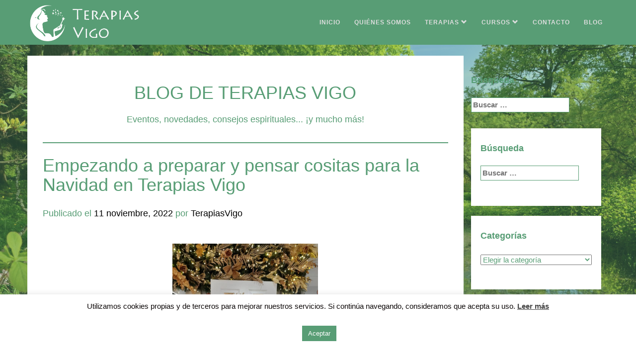

--- FILE ---
content_type: text/html; charset=UTF-8
request_url: https://terapiasvigo.es/empezando-a-preparar-y-pensar-cositas-para-la-navidad-en-terapias-vigo/
body_size: 20479
content:
<!DOCTYPE html>
<html lang="es">

    <head>
        <meta charset="UTF-8"/>
        <meta name="viewport" content="width=device-width, initial-scale=1.0, user-scalable=no"/>

        <meta name="apple-mobile-web-app-capable" content="yes"/>
        <meta name="mobile-web-app-capable" content="yes"/>
        <meta name="theme-color" content="#589D75"/>

       <!-- <title>Empezando a preparar y pensar cositas para la Navidad en Terapias Vigo - Terapias Vigo </title> -->

        <link rel="profile" href="http://gmpg.org/xfn/11" />
        <link rel="pingback" href="https://terapiasvigo.es/xmlrpc.php" />

        <link rel="shortcut icon" href="https://terapiasvigo.es/wp-content/themes/terapiasvigo_morlax/media/favicon.ico"/>
        <link rel="apple-touch-icon-precomposed" sizes="16x16" href="https://terapiasvigo.es/wp-content/themes/terapiasvigo_morlax/media/favicon.ico"/>
<!--     <link rel="alternate" hreflang="es" href="http://terapiasvigo.es/" /> -->
 

        <!--[if lt IE 9]>
          <script data-jetpack-boost="ignore" src="https://oss.maxcdn.com/html5shiv/3.7.2/html5shiv.min.js"></script>
          <script data-jetpack-boost="ignore" src="https://oss.maxcdn.com/respond/1.4.2/respond.min.js"></script>
        <![endif]-->

         

        
        
        <style id="jetpack-boost-critical-css">@media all{#jp-relatedposts{display:none;padding-top:1em;margin:1em 0;position:relative;clear:both}.jp-relatedposts::after{content:"";display:block;clear:both}#jp-relatedposts h3.jp-relatedposts-headline{margin:0 0 1em 0;display:inline-block;float:left;font-size:9pt;font-weight:700;font-family:inherit}#jp-relatedposts h3.jp-relatedposts-headline em::before{content:"";display:block;width:100%;min-width:30px;border-top:1px solid rgba(0,0,0,.2);margin-bottom:1em}#jp-relatedposts h3.jp-relatedposts-headline em{font-style:normal;font-weight:700}}@media all{#cookie-law-info-bar{font-size:15px;margin:0 auto;padding:12px 10px;position:absolute;text-align:center;box-sizing:border-box;width:100%;z-index:9999;display:none;left:0;font-weight:300;box-shadow:0-1px 10px 0 rgba(172,171,171,.3)}#cookie-law-info-bar span{vertical-align:middle}.cli-plugin-button{display:inline-block;padding:9px 12px;color:#fff;text-decoration:none;position:relative;margin-left:5px;text-decoration:none}.cli-plugin-main-link{margin-left:0;font-weight:550;text-decoration:underline}.cli-plugin-button,.medium.cli-plugin-button{font-size:13px;font-weight:400;line-height:1}.cli-plugin-button{margin-top:5px}.cli-bar-popup{-moz-background-clip:padding;-webkit-background-clip:padding;background-clip:padding-box;-webkit-border-radius:30px;-moz-border-radius:30px;border-radius:30px;padding:20px}}@media all{.wp-block-button__link{align-content:center;box-sizing:border-box;display:inline-block;height:100%;text-align:center;word-break:break-word}:where(.wp-block-button__link){border-radius:9999px;box-shadow:none;padding:calc(.667em + 2px) calc(1.333em + 2px);text-decoration:none}ol,ul{box-sizing:border-box}.entry-content{counter-reset:footnotes}.aligncenter{clear:both}.screen-reader-text{border:0;clip-path:inset(50%);height:1px;margin:-1px;overflow:hidden;padding:0;position:absolute;width:1px;word-wrap:normal!important}html :where(img[class*=wp-image-]){height:auto;max-width:100%}}@media all{.cli-container-fluid{padding-right:15px;padding-left:15px;margin-right:auto;margin-left:auto}.cli-row{display:-ms-flexbox;display:flex;-ms-flex-wrap:wrap;flex-wrap:wrap;margin-right:-15px;margin-left:-15px}.cli-align-items-stretch{-ms-flex-align:stretch!important;align-items:stretch!important}.cli-px-0{padding-left:0;padding-right:0}.cli-btn{font-size:14px;display:inline-block;font-weight:400;text-align:center;white-space:nowrap;vertical-align:middle;border:1px solid transparent;padding:.5rem 1.25rem;line-height:1;border-radius:.25rem}.cli-modal-backdrop{position:fixed;top:0;right:0;bottom:0;left:0;z-index:1040;background-color:#000;display:none}.cli-modal-backdrop.cli-fade{opacity:0}.cli-modal a{text-decoration:none}.cli-modal .cli-modal-dialog{position:relative;width:auto;margin:.5rem;font-family:-apple-system,BlinkMacSystemFont,"Segoe UI",Roboto,"Helvetica Neue",Arial,sans-serif,"Apple Color Emoji","Segoe UI Emoji","Segoe UI Symbol";font-size:1rem;font-weight:400;line-height:1.5;color:#212529;text-align:left;display:-ms-flexbox;display:flex;-ms-flex-align:center;align-items:center;min-height:calc(100% - (.5rem*2))}@media (min-width:576px){.cli-modal .cli-modal-dialog{max-width:500px;margin:1.75rem auto;min-height:calc(100% - (1.75rem*2))}}@media (min-width:992px){.cli-modal .cli-modal-dialog{max-width:900px}}.cli-modal-content{position:relative;display:-ms-flexbox;display:flex;-ms-flex-direction:column;flex-direction:column;width:100%;background-color:#fff;background-clip:padding-box;border-radius:.3rem;outline:0}.cli-modal .cli-modal-close{position:absolute;right:10px;top:10px;z-index:1;padding:0;background-color:transparent!important;border:0;-webkit-appearance:none;font-size:1.5rem;font-weight:700;line-height:1;color:#000;text-shadow:0 1px 0#fff}.cli-switch{display:inline-block;position:relative;min-height:1px;padding-left:70px;font-size:14px}.cli-switch input[type=checkbox]{display:none}.cli-switch .cli-slider{background-color:#e3e1e8;height:24px;width:50px;bottom:0;left:0;position:absolute;right:0;top:0}.cli-switch .cli-slider:before{background-color:#fff;bottom:2px;content:"";height:20px;left:2px;position:absolute;width:20px}.cli-switch .cli-slider{border-radius:34px}.cli-switch .cli-slider:before{border-radius:50%}.cli-tab-content{background:#fff}.cli-tab-content{width:100%;padding:30px}@media (max-width:767px){.cli-tab-content{padding:30px 10px}}.cli-container-fluid{padding-right:15px;padding-left:15px;margin-right:auto;margin-left:auto}.cli-row{display:-ms-flexbox;display:flex;-ms-flex-wrap:wrap;flex-wrap:wrap;margin-right:-15px;margin-left:-15px}.cli-align-items-stretch{-ms-flex-align:stretch!important;align-items:stretch!important}.cli-px-0{padding-left:0;padding-right:0}.cli-btn{font-size:14px;display:inline-block;font-weight:400;text-align:center;white-space:nowrap;vertical-align:middle;border:1px solid transparent;padding:.5rem 1.25rem;line-height:1;border-radius:.25rem}.cli-modal-backdrop{position:fixed;top:0;right:0;bottom:0;left:0;z-index:1040;background-color:#000;-webkit-transform:scale(0);transform:scale(0)}.cli-modal-backdrop.cli-fade{opacity:0}.cli-modal{position:fixed;top:0;right:0;bottom:0;left:0;z-index:99999;transform:scale(0);overflow:hidden;outline:0;display:none}.cli-modal a{text-decoration:none}.cli-modal .cli-modal-dialog{position:relative;width:auto;margin:.5rem;font-family:inherit;font-size:1rem;font-weight:400;line-height:1.5;color:#212529;text-align:left;display:-ms-flexbox;display:flex;-ms-flex-align:center;align-items:center;min-height:calc(100% - (.5rem*2))}@media (min-width:576px){.cli-modal .cli-modal-dialog{max-width:500px;margin:1.75rem auto;min-height:calc(100% - (1.75rem*2))}}.cli-modal-content{position:relative;display:-ms-flexbox;display:flex;-ms-flex-direction:column;flex-direction:column;width:100%;background-color:#fff;background-clip:padding-box;border-radius:.2rem;box-sizing:border-box;outline:0}.cli-switch{display:inline-block;position:relative;min-height:1px;padding-left:38px;font-size:14px}.cli-switch input[type=checkbox]{display:none}.cli-switch .cli-slider{background-color:#e3e1e8;height:20px;width:38px;bottom:0;left:0;position:absolute;right:0;top:0}.cli-switch .cli-slider:before{background-color:#fff;bottom:2px;content:"";height:15px;left:3px;position:absolute;width:15px}.cli-switch .cli-slider{border-radius:34px;font-size:0}.cli-switch .cli-slider:before{border-radius:50%}.cli-tab-content{background:#fff}.cli-tab-content{width:100%;padding:5px 30px 5px 5px;box-sizing:border-box}@media (max-width:767px){.cli-tab-content{padding:30px 10px}}.cli-tab-footer .cli-btn{background-color:#00acad;padding:10px 15px;text-decoration:none}.cli-tab-footer .wt-cli-privacy-accept-btn{background-color:#61a229;color:#fff;border-radius:0}.cli-tab-footer{width:100%;text-align:right;padding:20px 0}.cli-col-12{width:100%}.cli-tab-header{display:flex;justify-content:space-between}.cli-tab-header a:before{width:10px;height:2px;left:0;top:calc(50% - 1px)}.cli-tab-header a:after{width:2px;height:10px;left:4px;top:calc(50% - 5px);-webkit-transform:none;transform:none}.cli-tab-header a:before{width:7px;height:7px;border-right:1px solid #4a6e78;border-bottom:1px solid #4a6e78;content:" ";transform:rotate(-45deg);margin-right:10px}.cli-tab-header a.cli-nav-link{position:relative;display:flex;align-items:center;font-size:14px;color:#000;text-transform:capitalize}.cli-tab-header{border-radius:5px;padding:12px 15px;background-color:#f2f2f2}.cli-modal .cli-modal-close{position:absolute;right:0;top:0;z-index:1;-webkit-appearance:none;width:40px;height:40px;padding:0;border-radius:50%;padding:10px;background:0 0;border:none;min-width:40px}.cli-tab-container h4{font-family:inherit;font-size:16px;margin-bottom:15px;margin:10px 0}#cliSettingsPopup .cli-tab-section-container{padding-top:12px}.cli-privacy-content-text{font-size:14px;line-height:1.4;margin-top:0;padding:0;color:#000}.cli-tab-content{display:none}.cli-tab-section .cli-tab-content{padding:10px 20px 5px 20px}.cli-tab-section{margin-top:5px}@media (min-width:992px){.cli-modal .cli-modal-dialog{max-width:645px}}.cli-switch .cli-slider:after{content:attr(data-cli-disable);position:absolute;right:50px;color:#000;font-size:12px;text-align:right;min-width:80px}.cli-privacy-overview:not(.cli-collapsed) .cli-privacy-content{max-height:60px;overflow:hidden}a.cli-privacy-readmore{font-size:12px;margin-top:12px;display:inline-block;padding-bottom:0;color:#000;text-decoration:underline}.cli-modal-footer{position:relative}a.cli-privacy-readmore:before{content:attr(data-readmore-text)}.cli-modal-close svg{fill:#000}span.cli-necessary-caption{color:#000;font-size:12px}.cli-tab-container .cli-row{max-height:500px;overflow-y:auto}.wt-cli-sr-only{display:none;font-size:16px}.wt-cli-necessary-checkbox{display:none!important}.wt-cli-privacy-overview-actions{padding-bottom:0}.wt-cli-cookie-description{font-size:14px;line-height:1.4;margin-top:0;padding:0;color:#000}}@media all{html{font-family:sans-serif;-webkit-text-size-adjust:100%;-ms-text-size-adjust:100%}body{margin-top:90px}article,aside,header,main,nav{display:block}a{background-color:transparent}strong{font-weight:700}h1{margin:.67em 0;font-size:2em}img{border:0}svg:not(:root){overflow:hidden}button,input,select{margin:0;font:inherit;color:inherit}button{overflow:visible}button,select{text-transform:none}button,input[type=submit]{-webkit-appearance:button}input{line-height:normal}input[type=checkbox]{-webkit-box-sizing:border-box;-moz-box-sizing:border-box;box-sizing:border-box;padding:0}input[type=search]{-webkit-box-sizing:content-box;-moz-box-sizing:content-box;box-sizing:content-box;-webkit-appearance:textfield}input[type=search]::-webkit-search-cancel-button{-webkit-appearance:none}table{border-spacing:0;border-collapse:collapse}td,th{padding:0}@font-face{font-family:"Glyphicons Halflings"}.glyphicon{position:relative;top:1px;display:inline-block;font-family:"Glyphicons Halflings";font-style:normal;font-weight:400;line-height:1;-webkit-font-smoothing:antialiased;-moz-osx-font-smoothing:grayscale}.glyphicon-chevron-up:before{content:""}.glyphicon-chevron-down:before{content:""}*{-webkit-box-sizing:border-box;-moz-box-sizing:border-box;box-sizing:border-box}html{font-size:10px}body{font-family:"Helvetica Neue",Helvetica,Arial,sans-serif;font-size:14px;line-height:1.42857143;color:#333;background-color:#fff}button,input,select{font-family:inherit;font-size:inherit;line-height:inherit}a{color:#27947e;text-decoration:none}img{vertical-align:middle}.sr-only{position:absolute;width:1px;height:1px;padding:0;margin:-1px;overflow:hidden;clip:rect(0,0,0,0);border:0}h1,h3,h4{font-family:inherit;font-weight:500;line-height:1.1;color:inherit}h1,h3{margin-top:20px;margin-bottom:10px}h4{margin-top:10px;margin-bottom:10px}h1{font-size:36px}h3{font-size:24px}h4{font-size:18px}p{margin:0 0 10px}ol,ul{margin-top:0;margin-bottom:10px}ul ul{margin-bottom:0}.container{padding-right:15px;padding-left:15px;margin-right:auto;margin-left:auto}@media (min-width:768px){.container{width:750px}}@media (min-width:992px){.container{width:970px}}@media (min-width:1200px){.container{width:1170px}}.row{margin-right:-15px;margin-left:-15px}.col-md-3,.col-md-9{position:relative;min-height:1px;padding-right:15px;padding-left:15px}@media (min-width:992px){.col-md-3,.col-md-9{float:left}.col-md-9{width:75%}.col-md-3{width:25%}.col-md-pull-3{right:25%}.col-md-push-9{left:75%}}table{background-color:transparent}caption{padding-top:8px;padding-bottom:8px;color:#000;text-align:left}th{text-align:left}label{display:inline-block;max-width:100%;margin-bottom:5px;font-weight:700}input[type=search]{-webkit-box-sizing:border-box;-moz-box-sizing:border-box;box-sizing:border-box}input[type=checkbox]{margin:4px 0 0;line-height:normal}input[type=search]{-webkit-appearance:none}.collapse{display:none;visibility:hidden}.dropdown{position:relative}.dropdown-menu{position:absolute;top:135%;left:0;z-index:1000;display:none;float:left;min-width:160px;padding:10px 0;margin:2px 0 0;font-size:14px;text-align:left;list-style:none;background-color:#589d75;-webkit-background-clip:padding-box;background-clip:padding-box}.dropdown-menu>li>a{display:block;padding:6px 20px;clear:both;font-weight:400;line-height:1.42857143;color:#fff;white-space:nowrap}@media (min-width:768px){.navbar-right .dropdown-menu{right:0;left:auto}}.nav{letter-spacing:1px;padding-left:0;margin-bottom:0;list-style:none;font-size:.8em;font-weight:700}.nav>li{position:relative;display:block;margin-right:-4px}.nav>li>a{position:relative;display:block;padding:10px 15px}.navbar{position:relative;min-height:90px;margin-bottom:20px;border:1px solid transparent}@media (min-width:768px){.navbar{border-radius:4px}}@media (min-width:768px){.navbar-header{float:left}}.navbar-collapse{padding-right:15px;padding-left:15px;overflow-x:visible;-webkit-overflow-scrolling:touch;margin-top:23px}@media (min-width:768px){.navbar-collapse{width:auto;border-top:0;-webkit-box-shadow:none;box-shadow:none}.navbar-collapse.collapse{display:block!important;height:auto!important;padding-bottom:0;overflow:visible!important;visibility:visible!important}.navbar-fixed-top .navbar-collapse{padding-right:0;padding-left:0}}.navbar-fixed-top .navbar-collapse{max-height:270px}@media (max-device-width:480px) and (orientation:landscape){.navbar-fixed-top .navbar-collapse{max-height:200px}}.container>.navbar-collapse,.container>.navbar-header{margin-right:-15px;margin-left:-15px}@media (min-width:768px){.container>.navbar-collapse,.container>.navbar-header{margin-right:0;margin-left:0}}.navbar-fixed-top{position:fixed;right:0;left:0;z-index:1030}@media (min-width:768px){.navbar-fixed-top{border-radius:0}}.navbar-fixed-top{top:0;border-width:0 0 1px}.navbar-brand{float:left;height:50px;padding:8px 0;font-size:18px;line-height:20px}.navbar-brand>img{max-height:80px;width:230px;display:block}@media (min-width:768px){.navbar>.container .navbar-brand{margin-left:-15px}}.navbar-toggle{position:relative;float:right;padding:9px 10px;margin-top:30px;margin-right:15px;margin-bottom:8px;background-color:#fff;background-image:none;border:1px solid transparent;border-radius:0}.navbar-toggle .icon-bar{display:block;width:22px;height:2px;border-radius:1px}.navbar-toggle .icon-bar+.icon-bar{margin-top:4px}@media (min-width:768px){.navbar-toggle{display:none}}.navbar-nav{margin:17px 2px}.navbar-nav>li>a{padding-top:10px;padding-bottom:10px;line-height:20px}@media (min-width:768px){.navbar-nav{float:left;margin:0}.navbar-nav>li{float:left}.navbar-nav>li>a{padding-top:15px;padding-bottom:15px}}.navbar-nav>li>.dropdown-menu{margin-top:0;border-top-left-radius:0;border-top-right-radius:0}@media (min-width:768px){.navbar-right{float:right!important;margin-top:-4px;margin-right:-15px}}.navbar-default{background-color:#589d75}.navbar-default .navbar-brand{color:#777}.navbar-default .navbar-nav>li>a{outline:0;color:#dedede;border:1px solid transparent}.navbar-default .navbar-toggle{background:0 0;box-shadow:none}.navbar-default .navbar-toggle .icon-bar{background-color:#fff;height:3px}.well{min-height:20px;padding:19px;margin-bottom:20px;background-color:#589d75;-webkit-box-shadow:inset 0 1px 1px rgba(0,0,0,.05);box-shadow:inset 0 1px 1px rgba(0,0,0,.05);color:#fff}.container:after,.container:before,.nav:after,.nav:before,.navbar-collapse:after,.navbar-collapse:before,.navbar-header:after,.navbar-header:before,.navbar:after,.navbar:before,.row:after,.row:before{display:table;content:" "}.container:after,.nav:after,.navbar-collapse:after,.navbar-header:after,.navbar:after,.row:after{clear:both}@-ms-viewport{width:device-width}@media (max-width:767px){.hidden-xs{display:none!important}}html{font-family:sans-serif;-webkit-text-size-adjust:100%;-ms-text-size-adjust:100%}body{margin:0}article,aside,header,main,nav{display:block}a{background-color:transparent}h1{font-size:2em;margin:.67em 0}img{border:0}svg:not(:root){overflow:hidden}button,input,select{color:inherit;font:inherit;margin:0}button{overflow:visible}button,select{text-transform:none}button,input[type=submit]{-webkit-appearance:button}input[type=checkbox]{box-sizing:border-box;padding:0}input[type=search]{-webkit-appearance:textfield;box-sizing:content-box}input[type=search]::-webkit-search-cancel-button{-webkit-appearance:none}table{border-collapse:collapse;border-spacing:0}td,th{padding:0}.content-area img{margin-top:20px;margin-bottom:20px}body,button,input,select{color:#589d75;font-size:15px;line-height:1.5;font-family:"Open Sans"Quicksand,Verdana}h1,h3,h4{clear:both;margin-bottom:25px}p{margin-bottom:1.5em}strong{font-weight:700}em,i{font-style:italic}html{box-sizing:border-box}*{box-sizing:inherit;outline:0}body{background:#fff}ol,ul{margin:0 0 1.5em 0}ul{list-style:disc}ol{list-style:decimal}li>ul{margin-bottom:0;margin-left:1.5em}img{height:auto;max-width:100%}table{margin:0 0 1.5em;width:100%}button,input[type=submit]{margin-bottom:0;margin-top:0;display:inline-block;outline:0;text-align:center;text-decoration:none;font-family:inherit;font-weight:300;letter-spacing:1px;vertical-align:middle;border:1px solid;box-sizing:border-box;text-shadow:0 1px 0 rgba(0,0,0,.01);background:0 0;box-shadow:none;font-size:1.7em;padding:.1em .5em}input[type=email],input[type=search]{color:#666;border:1px solid #ccc;border-radius:3px}input[type=email],input[type=search]{padding:3px}a{color:#000}.screen-reader-text{clip:rect(1px,1px,1px,1px);position:absolute!important;height:1px;width:1px;overflow:hidden}.aligncenter{clear:both;display:block;margin-left:auto;margin-right:auto}.entry-content:after,.entry-content:before,.site-content:after,.site-content:before{content:"";display:table}.entry-content:after,.site-content:after{clear:both}.site-content{margin-top:90px;font-size:1.2em}.widget{margin:0 0 1.5em}.widget select{max-width:100%}.widget_search .search-submit{display:none}.byline,.updated:not(.published){display:none}.single .byline{display:inline}.entry-content{margin:1.5em 0 0}.widget-area h1{font-size:1em;font-weight:700;color:#589d75}.widget-area{margin-top:40px;margin-bottom:100px}input[type=email],input[type=search]{border:1px solid #589d75;border-radius:0}.blog_title{text-align:center;text-transform:uppercase;font-size:2em}.blog_subtitle{text-align:center;font-size:1em;border-bottom:2px solid #589d75;padding-bottom:2em}.scroll_Arriba{background-color:rgba(255,255,255,.6);color:#fff;position:fixed;opacity:0;visibility:hidden;text-align:center;z-index:99999999;width:40px;height:40px;line-height:40px;color:#589d75;right:10px;bottom:10px}article.post{border-bottom:2px dotted #589d75;padding-bottom:50px}#wp-calendar a{color:#589d75;font-weight:700}main{background-color:#fff;padding:31px;margin:0 -15px 0 -15px}.well{min-height:20px;padding:19px;margin-bottom:20px;background-color:#fff;-webkit-box-shadow:inset 0 1px 1px rgba(0,0,0,.05);box-shadow:inset 0 1px 1px rgba(0,0,0,.05);color:#000}body{background-image:url(https://terapiasvigo.es/wp-content/themes/terapiasvigo_morlax/media/fondo.jpg);background-size:cover;background-attachment:fixed}#superposicion_paginas{top:0;bottom:0;left:0;right:0;width:100%;height:100%;-webkit-background-size:cover;background-size:cover;background-repeat:no-repeat;background-position:center center;opacity:.4;z-index:-1;background:#589d75;position:fixed}}@media all{#subscribe-email input{width:95%}.screen-reader-text{border:0;clip-path:inset(50%);height:1px;margin:-1px;overflow:hidden;padding:0;position:absolute!important;width:1px;word-wrap:normal!important}}@media all{.a2a_kit a:empty{display:none}.addtoany_list a{border:0;box-shadow:none;display:inline-block;font-size:16px;padding:0 4px;vertical-align:middle}.addtoany_list.a2a_kit_size_32 a{font-size:32px}}</style><meta name='robots' content='index, follow, max-image-preview:large, max-snippet:-1, max-video-preview:-1' />

	<!-- This site is optimized with the Yoast SEO plugin v26.8 - https://yoast.com/product/yoast-seo-wordpress/ -->
	<title>Empezando a preparar y pensar cositas para la Navidad en Terapias Vigo - Terapias Vigo</title>
	<link rel="canonical" href="https://terapiasvigo.es/empezando-a-preparar-y-pensar-cositas-para-la-navidad-en-terapias-vigo/" />
	<meta name="twitter:label1" content="Escrito por" />
	<meta name="twitter:data1" content="TerapiasVigo" />
	<meta name="twitter:label2" content="Tiempo de lectura" />
	<meta name="twitter:data2" content="2 minutos" />
	<script data-jetpack-boost="ignore" type="application/ld+json" class="yoast-schema-graph">{"@context":"https://schema.org","@graph":[{"@type":"Article","@id":"https://terapiasvigo.es/empezando-a-preparar-y-pensar-cositas-para-la-navidad-en-terapias-vigo/#article","isPartOf":{"@id":"https://terapiasvigo.es/empezando-a-preparar-y-pensar-cositas-para-la-navidad-en-terapias-vigo/"},"author":{"name":"TerapiasVigo","@id":"https://terapiasvigo.es/#/schema/person/6d139d32906aa5b8cfd36862a643c31c"},"headline":"Empezando a preparar y pensar cositas para la Navidad en Terapias Vigo","datePublished":"2022-11-11T21:38:02+00:00","dateModified":"2024-10-14T09:31:27+00:00","mainEntityOfPage":{"@id":"https://terapiasvigo.es/empezando-a-preparar-y-pensar-cositas-para-la-navidad-en-terapias-vigo/"},"wordCount":12,"commentCount":0,"publisher":{"@id":"https://terapiasvigo.es/#organization"},"image":{"@id":"https://terapiasvigo.es/empezando-a-preparar-y-pensar-cositas-para-la-navidad-en-terapias-vigo/#primaryimage"},"thumbnailUrl":"https://terapiasvigo.es/wp-content/uploads/2022/11/20221014_150610-scaled.jpg","articleSection":["Festividades mágicas","General","Navidades Mágicas"],"inLanguage":"es","potentialAction":[{"@type":"CommentAction","name":"Comment","target":["https://terapiasvigo.es/empezando-a-preparar-y-pensar-cositas-para-la-navidad-en-terapias-vigo/#respond"]}]},{"@type":"WebPage","@id":"https://terapiasvigo.es/empezando-a-preparar-y-pensar-cositas-para-la-navidad-en-terapias-vigo/","url":"https://terapiasvigo.es/empezando-a-preparar-y-pensar-cositas-para-la-navidad-en-terapias-vigo/","name":"Empezando a preparar y pensar cositas para la Navidad en Terapias Vigo - Terapias Vigo","isPartOf":{"@id":"https://terapiasvigo.es/#website"},"primaryImageOfPage":{"@id":"https://terapiasvigo.es/empezando-a-preparar-y-pensar-cositas-para-la-navidad-en-terapias-vigo/#primaryimage"},"image":{"@id":"https://terapiasvigo.es/empezando-a-preparar-y-pensar-cositas-para-la-navidad-en-terapias-vigo/#primaryimage"},"thumbnailUrl":"https://terapiasvigo.es/wp-content/uploads/2022/11/20221014_150610-scaled.jpg","datePublished":"2022-11-11T21:38:02+00:00","dateModified":"2024-10-14T09:31:27+00:00","breadcrumb":{"@id":"https://terapiasvigo.es/empezando-a-preparar-y-pensar-cositas-para-la-navidad-en-terapias-vigo/#breadcrumb"},"inLanguage":"es","potentialAction":[{"@type":"ReadAction","target":["https://terapiasvigo.es/empezando-a-preparar-y-pensar-cositas-para-la-navidad-en-terapias-vigo/"]}]},{"@type":"ImageObject","inLanguage":"es","@id":"https://terapiasvigo.es/empezando-a-preparar-y-pensar-cositas-para-la-navidad-en-terapias-vigo/#primaryimage","url":"https://terapiasvigo.es/wp-content/uploads/2022/11/20221014_150610-scaled.jpg","contentUrl":"https://terapiasvigo.es/wp-content/uploads/2022/11/20221014_150610-scaled.jpg","width":1915,"height":2560},{"@type":"BreadcrumbList","@id":"https://terapiasvigo.es/empezando-a-preparar-y-pensar-cositas-para-la-navidad-en-terapias-vigo/#breadcrumb","itemListElement":[{"@type":"ListItem","position":1,"name":"Portada","item":"https://terapiasvigo.es/"},{"@type":"ListItem","position":2,"name":"Blog","item":"https://terapiasvigo.es/blog/"},{"@type":"ListItem","position":3,"name":"Empezando a preparar y pensar cositas para la Navidad en Terapias Vigo"}]},{"@type":"WebSite","@id":"https://terapiasvigo.es/#website","url":"https://terapiasvigo.es/","name":"Terapias Vigo","description":"Expertos en Terapias Alternativas en Vigo","publisher":{"@id":"https://terapiasvigo.es/#organization"},"potentialAction":[{"@type":"SearchAction","target":{"@type":"EntryPoint","urlTemplate":"https://terapiasvigo.es/?s={search_term_string}"},"query-input":{"@type":"PropertyValueSpecification","valueRequired":true,"valueName":"search_term_string"}}],"inLanguage":"es"},{"@type":"Organization","@id":"https://terapiasvigo.es/#organization","name":"Terapias Vigo","url":"https://terapiasvigo.es/","logo":{"@type":"ImageObject","inLanguage":"es","@id":"https://terapiasvigo.es/#/schema/logo/image/","url":"https://terapiasvigo.es/wp-content/uploads/2022/11/cropped-logo_verde.png","contentUrl":"https://terapiasvigo.es/wp-content/uploads/2022/11/cropped-logo_verde.png","width":512,"height":512,"caption":"Terapias Vigo"},"image":{"@id":"https://terapiasvigo.es/#/schema/logo/image/"},"sameAs":["https://x.com/TerapiasVigo","https://es.linkedin.com/in/terapiasvigo"]},{"@type":"Person","@id":"https://terapiasvigo.es/#/schema/person/6d139d32906aa5b8cfd36862a643c31c","name":"TerapiasVigo","image":{"@type":"ImageObject","inLanguage":"es","@id":"https://terapiasvigo.es/#/schema/person/image/","url":"https://secure.gravatar.com/avatar/b3a3fa2e86d3b46968f9dd586af512f84ed1264d8939b5e9a12aa60dbf54bb01?s=96&r=g","contentUrl":"https://secure.gravatar.com/avatar/b3a3fa2e86d3b46968f9dd586af512f84ed1264d8939b5e9a12aa60dbf54bb01?s=96&r=g","caption":"TerapiasVigo"},"description":"Impartimos múltiples terapias y formación: Reiki, Péndulo Hebreo, Radiestesia, Magnified Healing, adivinación (Tarot). Con cita previa.","sameAs":["http://www.terapiasvigo.es","https://x.com/TerapiasVigo"],"url":"https://terapiasvigo.es/author/terapiasvigo/"}]}</script>
	<!-- / Yoast SEO plugin. -->


<link rel='dns-prefetch' href='//static.addtoany.com' />
<link rel='dns-prefetch' href='//stats.wp.com' />
<link rel='dns-prefetch' href='//v0.wordpress.com' />
<link rel="alternate" type="application/rss+xml" title="Terapias Vigo &raquo; Feed" href="https://terapiasvigo.es/feed/" />
<link rel="alternate" type="application/rss+xml" title="Terapias Vigo &raquo; Feed de los comentarios" href="https://terapiasvigo.es/comments/feed/" />
<link rel="alternate" type="application/rss+xml" title="Terapias Vigo &raquo; Comentario Empezando a preparar y pensar cositas para la Navidad en Terapias Vigo del feed" href="https://terapiasvigo.es/empezando-a-preparar-y-pensar-cositas-para-la-navidad-en-terapias-vigo/feed/" />
<link rel="alternate" title="oEmbed (JSON)" type="application/json+oembed" href="https://terapiasvigo.es/wp-json/oembed/1.0/embed?url=https%3A%2F%2Fterapiasvigo.es%2Fempezando-a-preparar-y-pensar-cositas-para-la-navidad-en-terapias-vigo%2F" />
<link rel="alternate" title="oEmbed (XML)" type="text/xml+oembed" href="https://terapiasvigo.es/wp-json/oembed/1.0/embed?url=https%3A%2F%2Fterapiasvigo.es%2Fempezando-a-preparar-y-pensar-cositas-para-la-navidad-en-terapias-vigo%2F&#038;format=xml" />
<style id='wp-img-auto-sizes-contain-inline-css' type='text/css'>
img:is([sizes=auto i],[sizes^="auto," i]){contain-intrinsic-size:3000px 1500px}
/*# sourceURL=wp-img-auto-sizes-contain-inline-css */
</style>
<noscript><link rel='stylesheet' id='dashicons-css' href='https://terapiasvigo.es/wp-includes/css/dashicons.min.css?ver=6.9' type='text/css' media='all' />
</noscript><link data-media="all" onload="this.media=this.dataset.media; delete this.dataset.media; this.removeAttribute( &apos;onload&apos; );" rel='stylesheet' id='dashicons-css' href='https://terapiasvigo.es/wp-includes/css/dashicons.min.css?ver=6.9' type='text/css' media="not all" />
<noscript><link rel='stylesheet' id='thickbox-css' href='https://terapiasvigo.es/wp-includes/js/thickbox/thickbox.css?ver=6.9' type='text/css' media='all' />
</noscript><link data-media="all" onload="this.media=this.dataset.media; delete this.dataset.media; this.removeAttribute( &apos;onload&apos; );" rel='stylesheet' id='thickbox-css' href='https://terapiasvigo.es/wp-includes/js/thickbox/thickbox.css?ver=6.9' type='text/css' media="not all" />
<noscript><link rel='stylesheet' id='jetpack_related-posts-css' href='https://terapiasvigo.es/wp-content/plugins/jetpack/modules/related-posts/related-posts.css?ver=20240116' type='text/css' media='all' />
</noscript><link data-media="all" onload="this.media=this.dataset.media; delete this.dataset.media; this.removeAttribute( &apos;onload&apos; );" rel='stylesheet' id='jetpack_related-posts-css' href='https://terapiasvigo.es/wp-content/plugins/jetpack/modules/related-posts/related-posts.css?ver=20240116' type='text/css' media="not all" />
<noscript><link rel='stylesheet' id='wp-block-library-css' href='https://terapiasvigo.es/wp-includes/css/dist/block-library/style.min.css?ver=6.9' type='text/css' media='all' />
</noscript><link data-media="all" onload="this.media=this.dataset.media; delete this.dataset.media; this.removeAttribute( &apos;onload&apos; );" rel='stylesheet' id='wp-block-library-css' href='https://terapiasvigo.es/wp-includes/css/dist/block-library/style.min.css?ver=6.9' type='text/css' media="not all" />
<style id='global-styles-inline-css' type='text/css'>
:root{--wp--preset--aspect-ratio--square: 1;--wp--preset--aspect-ratio--4-3: 4/3;--wp--preset--aspect-ratio--3-4: 3/4;--wp--preset--aspect-ratio--3-2: 3/2;--wp--preset--aspect-ratio--2-3: 2/3;--wp--preset--aspect-ratio--16-9: 16/9;--wp--preset--aspect-ratio--9-16: 9/16;--wp--preset--color--black: #000000;--wp--preset--color--cyan-bluish-gray: #abb8c3;--wp--preset--color--white: #ffffff;--wp--preset--color--pale-pink: #f78da7;--wp--preset--color--vivid-red: #cf2e2e;--wp--preset--color--luminous-vivid-orange: #ff6900;--wp--preset--color--luminous-vivid-amber: #fcb900;--wp--preset--color--light-green-cyan: #7bdcb5;--wp--preset--color--vivid-green-cyan: #00d084;--wp--preset--color--pale-cyan-blue: #8ed1fc;--wp--preset--color--vivid-cyan-blue: #0693e3;--wp--preset--color--vivid-purple: #9b51e0;--wp--preset--gradient--vivid-cyan-blue-to-vivid-purple: linear-gradient(135deg,rgb(6,147,227) 0%,rgb(155,81,224) 100%);--wp--preset--gradient--light-green-cyan-to-vivid-green-cyan: linear-gradient(135deg,rgb(122,220,180) 0%,rgb(0,208,130) 100%);--wp--preset--gradient--luminous-vivid-amber-to-luminous-vivid-orange: linear-gradient(135deg,rgb(252,185,0) 0%,rgb(255,105,0) 100%);--wp--preset--gradient--luminous-vivid-orange-to-vivid-red: linear-gradient(135deg,rgb(255,105,0) 0%,rgb(207,46,46) 100%);--wp--preset--gradient--very-light-gray-to-cyan-bluish-gray: linear-gradient(135deg,rgb(238,238,238) 0%,rgb(169,184,195) 100%);--wp--preset--gradient--cool-to-warm-spectrum: linear-gradient(135deg,rgb(74,234,220) 0%,rgb(151,120,209) 20%,rgb(207,42,186) 40%,rgb(238,44,130) 60%,rgb(251,105,98) 80%,rgb(254,248,76) 100%);--wp--preset--gradient--blush-light-purple: linear-gradient(135deg,rgb(255,206,236) 0%,rgb(152,150,240) 100%);--wp--preset--gradient--blush-bordeaux: linear-gradient(135deg,rgb(254,205,165) 0%,rgb(254,45,45) 50%,rgb(107,0,62) 100%);--wp--preset--gradient--luminous-dusk: linear-gradient(135deg,rgb(255,203,112) 0%,rgb(199,81,192) 50%,rgb(65,88,208) 100%);--wp--preset--gradient--pale-ocean: linear-gradient(135deg,rgb(255,245,203) 0%,rgb(182,227,212) 50%,rgb(51,167,181) 100%);--wp--preset--gradient--electric-grass: linear-gradient(135deg,rgb(202,248,128) 0%,rgb(113,206,126) 100%);--wp--preset--gradient--midnight: linear-gradient(135deg,rgb(2,3,129) 0%,rgb(40,116,252) 100%);--wp--preset--font-size--small: 13px;--wp--preset--font-size--medium: 20px;--wp--preset--font-size--large: 36px;--wp--preset--font-size--x-large: 42px;--wp--preset--spacing--20: 0.44rem;--wp--preset--spacing--30: 0.67rem;--wp--preset--spacing--40: 1rem;--wp--preset--spacing--50: 1.5rem;--wp--preset--spacing--60: 2.25rem;--wp--preset--spacing--70: 3.38rem;--wp--preset--spacing--80: 5.06rem;--wp--preset--shadow--natural: 6px 6px 9px rgba(0, 0, 0, 0.2);--wp--preset--shadow--deep: 12px 12px 50px rgba(0, 0, 0, 0.4);--wp--preset--shadow--sharp: 6px 6px 0px rgba(0, 0, 0, 0.2);--wp--preset--shadow--outlined: 6px 6px 0px -3px rgb(255, 255, 255), 6px 6px rgb(0, 0, 0);--wp--preset--shadow--crisp: 6px 6px 0px rgb(0, 0, 0);}:where(.is-layout-flex){gap: 0.5em;}:where(.is-layout-grid){gap: 0.5em;}body .is-layout-flex{display: flex;}.is-layout-flex{flex-wrap: wrap;align-items: center;}.is-layout-flex > :is(*, div){margin: 0;}body .is-layout-grid{display: grid;}.is-layout-grid > :is(*, div){margin: 0;}:where(.wp-block-columns.is-layout-flex){gap: 2em;}:where(.wp-block-columns.is-layout-grid){gap: 2em;}:where(.wp-block-post-template.is-layout-flex){gap: 1.25em;}:where(.wp-block-post-template.is-layout-grid){gap: 1.25em;}.has-black-color{color: var(--wp--preset--color--black) !important;}.has-cyan-bluish-gray-color{color: var(--wp--preset--color--cyan-bluish-gray) !important;}.has-white-color{color: var(--wp--preset--color--white) !important;}.has-pale-pink-color{color: var(--wp--preset--color--pale-pink) !important;}.has-vivid-red-color{color: var(--wp--preset--color--vivid-red) !important;}.has-luminous-vivid-orange-color{color: var(--wp--preset--color--luminous-vivid-orange) !important;}.has-luminous-vivid-amber-color{color: var(--wp--preset--color--luminous-vivid-amber) !important;}.has-light-green-cyan-color{color: var(--wp--preset--color--light-green-cyan) !important;}.has-vivid-green-cyan-color{color: var(--wp--preset--color--vivid-green-cyan) !important;}.has-pale-cyan-blue-color{color: var(--wp--preset--color--pale-cyan-blue) !important;}.has-vivid-cyan-blue-color{color: var(--wp--preset--color--vivid-cyan-blue) !important;}.has-vivid-purple-color{color: var(--wp--preset--color--vivid-purple) !important;}.has-black-background-color{background-color: var(--wp--preset--color--black) !important;}.has-cyan-bluish-gray-background-color{background-color: var(--wp--preset--color--cyan-bluish-gray) !important;}.has-white-background-color{background-color: var(--wp--preset--color--white) !important;}.has-pale-pink-background-color{background-color: var(--wp--preset--color--pale-pink) !important;}.has-vivid-red-background-color{background-color: var(--wp--preset--color--vivid-red) !important;}.has-luminous-vivid-orange-background-color{background-color: var(--wp--preset--color--luminous-vivid-orange) !important;}.has-luminous-vivid-amber-background-color{background-color: var(--wp--preset--color--luminous-vivid-amber) !important;}.has-light-green-cyan-background-color{background-color: var(--wp--preset--color--light-green-cyan) !important;}.has-vivid-green-cyan-background-color{background-color: var(--wp--preset--color--vivid-green-cyan) !important;}.has-pale-cyan-blue-background-color{background-color: var(--wp--preset--color--pale-cyan-blue) !important;}.has-vivid-cyan-blue-background-color{background-color: var(--wp--preset--color--vivid-cyan-blue) !important;}.has-vivid-purple-background-color{background-color: var(--wp--preset--color--vivid-purple) !important;}.has-black-border-color{border-color: var(--wp--preset--color--black) !important;}.has-cyan-bluish-gray-border-color{border-color: var(--wp--preset--color--cyan-bluish-gray) !important;}.has-white-border-color{border-color: var(--wp--preset--color--white) !important;}.has-pale-pink-border-color{border-color: var(--wp--preset--color--pale-pink) !important;}.has-vivid-red-border-color{border-color: var(--wp--preset--color--vivid-red) !important;}.has-luminous-vivid-orange-border-color{border-color: var(--wp--preset--color--luminous-vivid-orange) !important;}.has-luminous-vivid-amber-border-color{border-color: var(--wp--preset--color--luminous-vivid-amber) !important;}.has-light-green-cyan-border-color{border-color: var(--wp--preset--color--light-green-cyan) !important;}.has-vivid-green-cyan-border-color{border-color: var(--wp--preset--color--vivid-green-cyan) !important;}.has-pale-cyan-blue-border-color{border-color: var(--wp--preset--color--pale-cyan-blue) !important;}.has-vivid-cyan-blue-border-color{border-color: var(--wp--preset--color--vivid-cyan-blue) !important;}.has-vivid-purple-border-color{border-color: var(--wp--preset--color--vivid-purple) !important;}.has-vivid-cyan-blue-to-vivid-purple-gradient-background{background: var(--wp--preset--gradient--vivid-cyan-blue-to-vivid-purple) !important;}.has-light-green-cyan-to-vivid-green-cyan-gradient-background{background: var(--wp--preset--gradient--light-green-cyan-to-vivid-green-cyan) !important;}.has-luminous-vivid-amber-to-luminous-vivid-orange-gradient-background{background: var(--wp--preset--gradient--luminous-vivid-amber-to-luminous-vivid-orange) !important;}.has-luminous-vivid-orange-to-vivid-red-gradient-background{background: var(--wp--preset--gradient--luminous-vivid-orange-to-vivid-red) !important;}.has-very-light-gray-to-cyan-bluish-gray-gradient-background{background: var(--wp--preset--gradient--very-light-gray-to-cyan-bluish-gray) !important;}.has-cool-to-warm-spectrum-gradient-background{background: var(--wp--preset--gradient--cool-to-warm-spectrum) !important;}.has-blush-light-purple-gradient-background{background: var(--wp--preset--gradient--blush-light-purple) !important;}.has-blush-bordeaux-gradient-background{background: var(--wp--preset--gradient--blush-bordeaux) !important;}.has-luminous-dusk-gradient-background{background: var(--wp--preset--gradient--luminous-dusk) !important;}.has-pale-ocean-gradient-background{background: var(--wp--preset--gradient--pale-ocean) !important;}.has-electric-grass-gradient-background{background: var(--wp--preset--gradient--electric-grass) !important;}.has-midnight-gradient-background{background: var(--wp--preset--gradient--midnight) !important;}.has-small-font-size{font-size: var(--wp--preset--font-size--small) !important;}.has-medium-font-size{font-size: var(--wp--preset--font-size--medium) !important;}.has-large-font-size{font-size: var(--wp--preset--font-size--large) !important;}.has-x-large-font-size{font-size: var(--wp--preset--font-size--x-large) !important;}
/*# sourceURL=global-styles-inline-css */
</style>

<style id='classic-theme-styles-inline-css' type='text/css'>
/*! This file is auto-generated */
.wp-block-button__link{color:#fff;background-color:#32373c;border-radius:9999px;box-shadow:none;text-decoration:none;padding:calc(.667em + 2px) calc(1.333em + 2px);font-size:1.125em}.wp-block-file__button{background:#32373c;color:#fff;text-decoration:none}
/*# sourceURL=/wp-includes/css/classic-themes.min.css */
</style>
<noscript><link rel='stylesheet' id='cookie-law-info-css' href='https://terapiasvigo.es/wp-content/plugins/cookie-law-info/legacy/public/css/cookie-law-info-public.css?ver=3.3.9.1' type='text/css' media='all' />
</noscript><link data-media="all" onload="this.media=this.dataset.media; delete this.dataset.media; this.removeAttribute( &apos;onload&apos; );" rel='stylesheet' id='cookie-law-info-css' href='https://terapiasvigo.es/wp-content/plugins/cookie-law-info/legacy/public/css/cookie-law-info-public.css?ver=3.3.9.1' type='text/css' media="not all" />
<noscript><link rel='stylesheet' id='cookie-law-info-gdpr-css' href='https://terapiasvigo.es/wp-content/plugins/cookie-law-info/legacy/public/css/cookie-law-info-gdpr.css?ver=3.3.9.1' type='text/css' media='all' />
</noscript><link data-media="all" onload="this.media=this.dataset.media; delete this.dataset.media; this.removeAttribute( &apos;onload&apos; );" rel='stylesheet' id='cookie-law-info-gdpr-css' href='https://terapiasvigo.es/wp-content/plugins/cookie-law-info/legacy/public/css/cookie-law-info-gdpr.css?ver=3.3.9.1' type='text/css' media="not all" />
<noscript><link rel='stylesheet' id='estilo-css' href='https://terapiasvigo.es/wp-content/plugins/navidad-indianwebs/css/style.css?ver=6.9' type='text/css' media='all' />
</noscript><link data-media="all" onload="this.media=this.dataset.media; delete this.dataset.media; this.removeAttribute( &apos;onload&apos; );" rel='stylesheet' id='estilo-css' href='https://terapiasvigo.es/wp-content/plugins/navidad-indianwebs/css/style.css?ver=6.9' type='text/css' media="not all" />
<noscript><link rel='stylesheet' id='bootstrap-styles-css' href='https://terapiasvigo.es/wp-content/themes/terapiasvigo_morlax/inc/bootstrap.css?ver=6.9' type='text/css' media='all' />
</noscript><link data-media="all" onload="this.media=this.dataset.media; delete this.dataset.media; this.removeAttribute( &apos;onload&apos; );" rel='stylesheet' id='bootstrap-styles-css' href='https://terapiasvigo.es/wp-content/themes/terapiasvigo_morlax/inc/bootstrap.css?ver=6.9' type='text/css' media="not all" />
<noscript><link rel='stylesheet' id='terapiasvigo-style-css' href='https://terapiasvigo.es/wp-content/themes/terapiasvigo_morlax/style.css?ver=6.9' type='text/css' media='all' />
</noscript><link data-media="all" onload="this.media=this.dataset.media; delete this.dataset.media; this.removeAttribute( &apos;onload&apos; );" rel='stylesheet' id='terapiasvigo-style-css' href='https://terapiasvigo.es/wp-content/themes/terapiasvigo_morlax/style.css?ver=6.9' type='text/css' media="not all" />
<noscript><link rel='stylesheet' id='jetpack-subscriptions-css' href='https://terapiasvigo.es/wp-content/plugins/jetpack/_inc/build/subscriptions/subscriptions.min.css?ver=15.4' type='text/css' media='all' />
</noscript><link data-media="all" onload="this.media=this.dataset.media; delete this.dataset.media; this.removeAttribute( &apos;onload&apos; );" rel='stylesheet' id='jetpack-subscriptions-css' href='https://terapiasvigo.es/wp-content/plugins/jetpack/_inc/build/subscriptions/subscriptions.min.css?ver=15.4' type='text/css' media="not all" />
<noscript><link rel='stylesheet' id='addtoany-css' href='https://terapiasvigo.es/wp-content/plugins/add-to-any/addtoany.min.css?ver=1.16' type='text/css' media='all' />
</noscript><link data-media="all" onload="this.media=this.dataset.media; delete this.dataset.media; this.removeAttribute( &apos;onload&apos; );" rel='stylesheet' id='addtoany-css' href='https://terapiasvigo.es/wp-content/plugins/add-to-any/addtoany.min.css?ver=1.16' type='text/css' media="not all" />










<link rel="https://api.w.org/" href="https://terapiasvigo.es/wp-json/" /><link rel="alternate" title="JSON" type="application/json" href="https://terapiasvigo.es/wp-json/wp/v2/posts/231602" /><link rel="EditURI" type="application/rsd+xml" title="RSD" href="https://terapiasvigo.es/xmlrpc.php?rsd" />
<meta name="generator" content="WordPress 6.9" />
<link rel='shortlink' href='https://wp.me/p5DhBa-Yfw' />
	<style>img#wpstats{display:none}</style>
			<style type="text/css">
			.site-title,
		.site-description {
			position: absolute;
			clip: rect(1px, 1px, 1px, 1px);
		}
		</style>
	
<!-- Jetpack Open Graph Tags -->
<meta property="og:type" content="article" />
<meta property="og:title" content="Empezando a preparar y pensar cositas para la Navidad en Terapias Vigo" />
<meta property="og:url" content="https://terapiasvigo.es/empezando-a-preparar-y-pensar-cositas-para-la-navidad-en-terapias-vigo/" />
<meta property="og:description" content="Visita la entrada para saber más." />
<meta property="article:published_time" content="2022-11-11T21:38:02+00:00" />
<meta property="article:modified_time" content="2024-10-14T09:31:27+00:00" />
<meta property="og:site_name" content="Terapias Vigo" />
<meta property="og:image" content="https://terapiasvigo.es/wp-content/uploads/2022/11/20221014_150610-scaled.jpg" />
<meta property="og:image:width" content="1915" />
<meta property="og:image:height" content="2560" />
<meta property="og:image:alt" content="" />
<meta property="og:locale" content="es_ES" />
<meta name="twitter:text:title" content="Empezando a preparar y pensar cositas para la Navidad en Terapias Vigo" />
<meta name="twitter:image" content="https://terapiasvigo.es/wp-content/uploads/2022/11/20221014_150610-scaled.jpg?w=640" />
<meta name="twitter:card" content="summary_large_image" />
<meta name="twitter:description" content="Visita la entrada para saber más." />

<!-- End Jetpack Open Graph Tags -->
<link rel="icon" href="https://terapiasvigo.es/wp-content/uploads/2022/11/cropped-logo_verde-32x32.png" sizes="32x32" />
<link rel="icon" href="https://terapiasvigo.es/wp-content/uploads/2022/11/cropped-logo_verde-192x192.png" sizes="192x192" />
<link rel="apple-touch-icon" href="https://terapiasvigo.es/wp-content/uploads/2022/11/cropped-logo_verde-180x180.png" />
<meta name="msapplication-TileImage" content="https://terapiasvigo.es/wp-content/uploads/2022/11/cropped-logo_verde-270x270.png" />
		<style type="text/css" id="wp-custom-css">
			.flechas.abajo {
    bottom: 43px !important;
}		</style>
		<!--
<script data-jetpack-boost="ignore" async src="//pagead2.googlesyndication.com/pagead/js/adsbygoogle.js"></script>
<script data-jetpack-boost="ignore">
  (adsbygoogle = window.adsbygoogle || []).push({
    google_ad_client: "ca-pub-5261849993125944",
    enable_page_level_ads: true
  });
</script>-->

    <noscript><link rel='stylesheet' id='cookie-law-info-table-css' href='https://terapiasvigo.es/wp-content/plugins/cookie-law-info/legacy/public/css/cookie-law-info-table.css?ver=3.3.9.1' type='text/css' media='all' />
</noscript><link data-media="all" onload="this.media=this.dataset.media; delete this.dataset.media; this.removeAttribute( &apos;onload&apos; );" rel='stylesheet' id='cookie-law-info-table-css' href='https://terapiasvigo.es/wp-content/plugins/cookie-law-info/legacy/public/css/cookie-law-info-table.css?ver=3.3.9.1' type='text/css' media="not all" />
</head>

    <body class="wp-singular post-template-default single single-post postid-231602 single-format-standard wp-theme-terapiasvigo_morlax">

        
        <div class="navbar navbar-default navbar-fixed-top" role="navigation">

            <header class="container">

                <div class="navbar-header">


                    <button type="button" class="navbar-toggle" data-toggle="collapse" data-target=".navbar-collapse">
                        <span class="sr-only">Desplegar menú</span>
                        <span class="icon-bar"></span>
                        <span class="icon-bar"></span>
                        <span class="icon-bar"></span> 
                    </button>


                    <a class="navbar-brand" href="https://terapiasvigo.es/">
                        <img  alt="Terapias Alternativas en Vigo" src="https://terapiasvigo.es/wp-content/uploads/2015/01/cabecera_blanca.png" height="150"  title="Terapias Vigo"  rel="home">
                    </a>

                </div>


                <nav class="navbar-collapse collapse">           

                    <div class="menu-header"><ul class="nav navbar-nav navbar-right"><li id="menu-item-41" class="menu-item menu-item-type-post_type menu-item-object-page menu-item-home menu-item-41"><a href="https://terapiasvigo.es/">INICIO</a></li>
<li id="menu-item-62" class="menu-item menu-item-type-post_type menu-item-object-page menu-item-62"><a href="https://terapiasvigo.es/quienes-somos/">QUIÉNES SOMOS</a></li>
<li id="menu-item-42" class="menu-item menu-item-type-custom menu-item-object-custom menu-item-has-children menu-item-42 dropdown"><a href="#" data-toggle="dropdown" data-hover="dropdown" class="dropdown-toggle " aria-haspopup="true">TERAPIAS <span class="glyphicon glyphicon-chevron-down"></span></a>
<ul role="menu" class=" dropdown-menu flecha_Arriba">
	<li id="menu-item-21" class="menu-item menu-item-type-post_type menu-item-object-page menu-item-21"><a href="https://terapiasvigo.es/reiki/">REIKI</a></li>
	<li id="menu-item-46" class="menu-item menu-item-type-post_type menu-item-object-page menu-item-46"><a href="https://terapiasvigo.es/pendulo-hebreo/">PÉNDULO HEBREO</a></li>
	<li id="menu-item-50" class="menu-item menu-item-type-post_type menu-item-object-page menu-item-50"><a href="https://terapiasvigo.es/tarot/">TAROT</a></li>
	<li id="menu-item-222407" class="menu-item menu-item-type-post_type menu-item-object-page menu-item-222407"><a href="https://terapiasvigo.es/tarot-angelico/">TAROT ANGÉLICO</a></li>
	<li id="menu-item-54" class="menu-item menu-item-type-post_type menu-item-object-page menu-item-54"><a href="https://terapiasvigo.es/limpiezas-espirituales/">LIMPIEZAS ESPIRITUALES</a></li>
	<li id="menu-item-57" class="menu-item menu-item-type-post_type menu-item-object-page menu-item-57"><a href="https://terapiasvigo.es/magnified-healing/">MAGNIFIED HEALING</a></li>
	<li id="menu-item-218364" class="menu-item menu-item-type-post_type menu-item-object-page menu-item-218364"><a href="https://terapiasvigo.es/guias-espirituales/">ORÁCULO GUÍAS ESPIRITUALES</a></li>
	<li id="menu-item-225497" class="menu-item menu-item-type-post_type menu-item-object-page menu-item-225497"><a href="https://terapiasvigo.es/oraculo-animales-de-poder/">ORÁCULO DE ANIMALES DE PODER</a></li>
	<li id="menu-item-219989" class="menu-item menu-item-type-post_type menu-item-object-page menu-item-219989"><a href="https://terapiasvigo.es/sanacion-angelica/">SANACIÓN ANGELICA</a></li>
	<li id="menu-item-221331" class="menu-item menu-item-type-post_type menu-item-object-page menu-item-221331"><a href="https://terapiasvigo.es/numerologia-angelica/">NUMEROLOGÍA ANGÉLICA</a></li>
	<li id="menu-item-221641" class="menu-item menu-item-type-post_type menu-item-object-page menu-item-221641"><a href="https://terapiasvigo.es/aromaterapia-egipcia/">AROMATERAPIA EGIPCIA</a></li>
	<li id="menu-item-224754" class="menu-item menu-item-type-post_type menu-item-object-page menu-item-224754"><a href="https://terapiasvigo.es/baraja-espanola/">BARAJA ESPAÑOLA</a></li>
	<li id="menu-item-225245" class="menu-item menu-item-type-post_type menu-item-object-page menu-item-225245"><a href="https://terapiasvigo.es/terapia-limpiezas-chamanicas-y-animales-de-poder/">LIMPIEZA CHAMÁNICA</a></li>
</ul>
</li>
<li id="menu-item-221252" class="menu-item menu-item-type-custom menu-item-object-custom menu-item-has-children menu-item-221252 dropdown"><a href="#" data-toggle="dropdown" data-hover="dropdown" class="dropdown-toggle " aria-haspopup="true">CURSOS <span class="glyphicon glyphicon-chevron-down"></span></a>
<ul role="menu" class=" dropdown-menu flecha_Arriba">
	<li id="menu-item-221263" class="menu-item menu-item-type-post_type menu-item-object-page menu-item-221263"><a href="https://terapiasvigo.es/curso-nino-interior/">TALLER NIÑO INTERIOR</a></li>
	<li id="menu-item-221264" class="menu-item menu-item-type-post_type menu-item-object-page menu-item-221264"><a href="https://terapiasvigo.es/curso-sanacion-angelica/">CURSO SANACIÓN ANGÉLICA</a></li>
	<li id="menu-item-221265" class="menu-item menu-item-type-post_type menu-item-object-page menu-item-221265"><a href="https://terapiasvigo.es/curso-pendulo-hebreo/">CURSO PÉNDULO HEBREO</a></li>
	<li id="menu-item-226235" class="menu-item menu-item-type-post_type menu-item-object-page menu-item-226235"><a href="https://terapiasvigo.es/curso-de-pendulo-para-armonizar-los-chakras/">CURSO DE PÉNDULO PARA ARMONIZAR LOS CHAKRAS</a></li>
	<li id="menu-item-221266" class="menu-item menu-item-type-post_type menu-item-object-page menu-item-221266"><a href="https://terapiasvigo.es/curso-reiki/">CURSO REIKI</a></li>
	<li id="menu-item-221267" class="menu-item menu-item-type-post_type menu-item-object-page menu-item-221267"><a href="https://terapiasvigo.es/curso-tarot-3/">CURSO TAROT</a></li>
	<li id="menu-item-222379" class="menu-item menu-item-type-post_type menu-item-object-page menu-item-222379"><a href="https://terapiasvigo.es/curso-tarot-angelico/">CURSO TAROT ANGÉLICO</a></li>
	<li id="menu-item-221644" class="menu-item menu-item-type-post_type menu-item-object-page menu-item-221644"><a href="https://terapiasvigo.es/curso-aromaterapia-egipcia/">CURSO AROMATERAPIA EGIPCIA</a></li>
	<li id="menu-item-224751" class="menu-item menu-item-type-post_type menu-item-object-page menu-item-224751"><a href="https://terapiasvigo.es/curso-baraja-espanola/">CURSO BARAJA ESPAÑOLA</a></li>
	<li id="menu-item-225242" class="menu-item menu-item-type-post_type menu-item-object-page menu-item-225242"><a href="https://terapiasvigo.es/taller-limpiezas-chamanicas-y-animales-de-poder/">TALLER LIMPIEZAS CHAMÁNICAS Y ANIMALES DE PODER</a></li>
	<li id="menu-item-226532" class="menu-item menu-item-type-post_type menu-item-object-page menu-item-226532"><a href="https://terapiasvigo.es/curso-basico-para-aprender-a-meditar/">CURSO BÁSICO PARA APRENDER A MEDITAR</a></li>
	<li id="menu-item-227288" class="menu-item menu-item-type-post_type menu-item-object-page menu-item-227288"><a href="https://terapiasvigo.es/taller-hooponopono/">TALLER HO&#8217;OPONOPONO</a></li>
	<li id="menu-item-227981" class="menu-item menu-item-type-post_type menu-item-object-page menu-item-227981"><a href="https://terapiasvigo.es/taller-el-mundo-magico-de-los-angeles/">TALLER EL MUNDO MÁGICO DE LOS ÁNGELES</a></li>
	<li id="menu-item-234460" class="menu-item menu-item-type-post_type menu-item-object-page menu-item-234460"><a href="https://terapiasvigo.es/curso-taller-activando-la-espada-del-arcangel-miguel/">CURSO-TALLER ACTIVANDO LA ESPADA DEL ARCÁNGEL MIGUEL</a></li>
</ul>
</li>
<li id="menu-item-65" class="menu-item menu-item-type-post_type menu-item-object-page menu-item-65"><a href="https://terapiasvigo.es/contacto/">CONTACTO</a></li>
<li id="menu-item-40" class="menu-item menu-item-type-post_type menu-item-object-page current_page_parent menu-item-40"><a href="https://terapiasvigo.es/blog/">BLOG</a></li>
</ul></div> 



                </nav>

            </header>

        </div>


<div id="superposicion_paginas"></div>

        <!--  container  -->
        <div id="content" class="site-content main">
            <div class="container">


                <!-- #site-navigation --><div class="row">
    <div class="col-md-3 col-md-push-9">
        
<div id="secondary" class="widget-area" role="complementary">
    <aside id="search-3" class="widget widget_search"><h1 class="widget-title">Búsqueda</h1><form role="search" method="get" class="search-form" action="https://terapiasvigo.es/">
				<label>
					<span class="screen-reader-text">Buscar:</span>
					<input type="search" class="search-field" placeholder="Buscar &hellip;" value="" name="s" />
				</label>
				<input type="submit" class="search-submit" value="Buscar" />
			</form></aside>
    <div class="well">
        <aside id="search-4" class="widget widget_search"><h1 class="widget-title">Búsqueda</h1><form role="search" method="get" class="search-form" action="https://terapiasvigo.es/">
				<label>
					<span class="screen-reader-text">Buscar:</span>
					<input type="search" class="search-field" placeholder="Buscar &hellip;" value="" name="s" />
				</label>
				<input type="submit" class="search-submit" value="Buscar" />
			</form></aside>    </div>

    <div class="well">
        <aside id="categories-6" class="widget widget_categories"><h1 class="widget-title">Categorías</h1><form action="https://terapiasvigo.es" method="get"><label class="screen-reader-text" for="cat">Categorías</label><select  name='cat' id='cat' class='postform'>
	<option value='-1'>Elegir la categoría</option>
	<option class="level-0" value="12">Amuletos&nbsp;&nbsp;(1.045)</option>
	<option class="level-0" value="23">Ángeles, Arcángeles y Santos&nbsp;&nbsp;(755)</option>
	<option class="level-0" value="54">Animales de poder&nbsp;&nbsp;(349)</option>
	<option class="level-0" value="49">Aromaterapia Egicpia&nbsp;&nbsp;(250)</option>
	<option class="level-0" value="72">Baños y Balneoterapia&nbsp;&nbsp;(408)</option>
	<option class="level-0" value="52">Baraja Española&nbsp;&nbsp;(339)</option>
	<option class="level-0" value="79">Cabañas Mágicas&nbsp;&nbsp;(111)</option>
	<option class="level-0" value="64">Colaboraciones, Donaciones y Ongs&nbsp;&nbsp;(1.547)</option>
	<option class="level-0" value="5">Cuarzos y Piedras&nbsp;&nbsp;(291)</option>
	<option class="level-0" value="66">Curso-Taller activando la espada del Árcangel Miguel&nbsp;&nbsp;(215)</option>
	<option class="level-0" value="26">Curso-Taller de péndulo para armonizar y equilibrar tus chakras&nbsp;&nbsp;(256)</option>
	<option class="level-0" value="56">Curso-Taller el mágico mundo de los Ángeles&nbsp;&nbsp;(208)</option>
	<option class="level-0" value="55">Curso-Taller Hoponopono&nbsp;&nbsp;(837)</option>
	<option class="level-0" value="50">Curso-Taller Niño interior&nbsp;&nbsp;(2.124)</option>
	<option class="level-0" value="7">Cursos&nbsp;&nbsp;(1.077)</option>
	<option class="level-0" value="63">Cursos de comunicación animal&nbsp;&nbsp;(192)</option>
	<option class="level-0" value="71">Disneyland París&nbsp;&nbsp;(1.037)</option>
	<option class="level-0" value="28">Espiritualidad y Psicología&nbsp;&nbsp;(5.742)</option>
	<option class="level-0" value="11">Feng shui&nbsp;&nbsp;(2.843)</option>
	<option class="level-0" value="30">Flores, hierbas y Plantas&nbsp;&nbsp;(1.350)</option>
	<option class="level-0" value="1">General&nbsp;&nbsp;(6.373)</option>
	<option class="level-0" value="89">Halloween&nbsp;&nbsp;(373)</option>
	<option class="level-0" value="68">Juegaterapia Fundación&nbsp;&nbsp;(195)</option>
	<option class="level-0" value="88">Libros y reflexiones&nbsp;&nbsp;(1.598)</option>
	<option class="level-0" value="53">Limpiezas chamanicas&nbsp;&nbsp;(428)</option>
	<option class="level-0" value="31">Meditación&nbsp;&nbsp;(2.498)</option>
	<option class="level-0" value="83">Navidades Mágicas&nbsp;&nbsp;(1.376)</option>
	<option class="level-0" value="48">Nuestros Productos&nbsp;&nbsp;(397)</option>
	<option class="level-0" value="67">Numerología Angelica&nbsp;&nbsp;(231)</option>
	<option class="level-0" value="20">Péndulo Hebreo&nbsp;&nbsp;(745)</option>
	<option class="level-0" value="18">Reiki&nbsp;&nbsp;(780)</option>
	<option class="level-0" value="9">Remedios naturales&nbsp;&nbsp;(1.227)</option>
	<option class="level-0" value="8">Rituales&nbsp;&nbsp;(2.572)</option>
	<option class="level-1" value="42">&nbsp;&nbsp;&nbsp;Abrir caminos&nbsp;&nbsp;(638)</option>
	<option class="level-1" value="39">&nbsp;&nbsp;&nbsp;Amor&nbsp;&nbsp;(660)</option>
	<option class="level-1" value="41">&nbsp;&nbsp;&nbsp;Dinero&nbsp;&nbsp;(422)</option>
	<option class="level-1" value="46">&nbsp;&nbsp;&nbsp;Festividades mágicas&nbsp;&nbsp;(1.907)</option>
	<option class="level-1" value="45">&nbsp;&nbsp;&nbsp;Purificadores&nbsp;&nbsp;(858)</option>
	<option class="level-1" value="40">&nbsp;&nbsp;&nbsp;Salud&nbsp;&nbsp;(869)</option>
	<option class="level-1" value="44">&nbsp;&nbsp;&nbsp;Suerte&nbsp;&nbsp;(624)</option>
	<option class="level-1" value="43">&nbsp;&nbsp;&nbsp;Trabajo&nbsp;&nbsp;(418)</option>
	<option class="level-0" value="73">Rutas de Senderismo&nbsp;&nbsp;(443)</option>
	<option class="level-0" value="84">Saga Harry Potter&nbsp;&nbsp;(244)</option>
	<option class="level-0" value="4">Salud, Belleza, Moda&nbsp;&nbsp;(4.241)</option>
	<option class="level-0" value="47">Sanación Angélica&nbsp;&nbsp;(539)</option>
	<option class="level-0" value="22">Signos zodiaco&nbsp;&nbsp;(238)</option>
	<option class="level-0" value="80">Sitios para ir con niñ@s&nbsp;&nbsp;(1.144)</option>
	<option class="level-0" value="82">Sobre Mí&nbsp;&nbsp;(3.415)</option>
	<option class="level-0" value="19">Tarot&nbsp;&nbsp;(572)</option>
	<option class="level-0" value="51">Tarot Angélico&nbsp;&nbsp;(412)</option>
	<option class="level-0" value="81">Terapias para niños en Terapias Vigo&nbsp;&nbsp;(183)</option>
	<option class="level-0" value="65">Turismo y Cultura&nbsp;&nbsp;(5.205)</option>
	<option class="level-0" value="6">Velas e inciensos&nbsp;&nbsp;(496)</option>
</select>
</form>
</aside>    </div>

    <div class="well hidden-xs">
        <aside id="calendar-4" class="widget widget_calendar"><h1 class="widget-title">Calendario Blog</h1><div id="calendar_wrap" class="calendar_wrap"><table id="wp-calendar" class="wp-calendar-table">
	<caption>enero 2026</caption>
	<thead>
	<tr>
		<th scope="col" aria-label="lunes">L</th>
		<th scope="col" aria-label="martes">M</th>
		<th scope="col" aria-label="miércoles">X</th>
		<th scope="col" aria-label="jueves">J</th>
		<th scope="col" aria-label="viernes">V</th>
		<th scope="col" aria-label="sábado">S</th>
		<th scope="col" aria-label="domingo">D</th>
	</tr>
	</thead>
	<tbody>
	<tr>
		<td colspan="3" class="pad">&nbsp;</td><td><a href="https://terapiasvigo.es/2026/01/01/" aria-label="Entradas publicadas el 1 de January de 2026">1</a></td><td>2</td><td><a href="https://terapiasvigo.es/2026/01/03/" aria-label="Entradas publicadas el 3 de January de 2026">3</a></td><td><a href="https://terapiasvigo.es/2026/01/04/" aria-label="Entradas publicadas el 4 de January de 2026">4</a></td>
	</tr>
	<tr>
		<td><a href="https://terapiasvigo.es/2026/01/05/" aria-label="Entradas publicadas el 5 de January de 2026">5</a></td><td><a href="https://terapiasvigo.es/2026/01/06/" aria-label="Entradas publicadas el 6 de January de 2026">6</a></td><td><a href="https://terapiasvigo.es/2026/01/07/" aria-label="Entradas publicadas el 7 de January de 2026">7</a></td><td><a href="https://terapiasvigo.es/2026/01/08/" aria-label="Entradas publicadas el 8 de January de 2026">8</a></td><td><a href="https://terapiasvigo.es/2026/01/09/" aria-label="Entradas publicadas el 9 de January de 2026">9</a></td><td><a href="https://terapiasvigo.es/2026/01/10/" aria-label="Entradas publicadas el 10 de January de 2026">10</a></td><td><a href="https://terapiasvigo.es/2026/01/11/" aria-label="Entradas publicadas el 11 de January de 2026">11</a></td>
	</tr>
	<tr>
		<td><a href="https://terapiasvigo.es/2026/01/12/" aria-label="Entradas publicadas el 12 de January de 2026">12</a></td><td><a href="https://terapiasvigo.es/2026/01/13/" aria-label="Entradas publicadas el 13 de January de 2026">13</a></td><td><a href="https://terapiasvigo.es/2026/01/14/" aria-label="Entradas publicadas el 14 de January de 2026">14</a></td><td>15</td><td>16</td><td>17</td><td>18</td>
	</tr>
	<tr>
		<td><a href="https://terapiasvigo.es/2026/01/19/" aria-label="Entradas publicadas el 19 de January de 2026">19</a></td><td><a href="https://terapiasvigo.es/2026/01/20/" aria-label="Entradas publicadas el 20 de January de 2026">20</a></td><td><a href="https://terapiasvigo.es/2026/01/21/" aria-label="Entradas publicadas el 21 de January de 2026">21</a></td><td><a href="https://terapiasvigo.es/2026/01/22/" aria-label="Entradas publicadas el 22 de January de 2026">22</a></td><td><a href="https://terapiasvigo.es/2026/01/23/" aria-label="Entradas publicadas el 23 de January de 2026">23</a></td><td><a href="https://terapiasvigo.es/2026/01/24/" aria-label="Entradas publicadas el 24 de January de 2026">24</a></td><td id="today"><a href="https://terapiasvigo.es/2026/01/25/" aria-label="Entradas publicadas el 25 de January de 2026">25</a></td>
	</tr>
	<tr>
		<td>26</td><td>27</td><td>28</td><td>29</td><td>30</td><td>31</td>
		<td class="pad" colspan="1">&nbsp;</td>
	</tr>
	</tbody>
	</table><nav aria-label="Meses anteriores y posteriores" class="wp-calendar-nav">
		<span class="wp-calendar-nav-prev"><a href="https://terapiasvigo.es/2025/12/">&laquo; Dic</a></span>
		<span class="pad">&nbsp;</span>
		<span class="wp-calendar-nav-next">&nbsp;</span>
	</nav></div></aside>    </div>

    <div class="well">
        <aside id="blog_subscription-4" class="widget widget_blog_subscription jetpack_subscription_widget"><h1 class="widget-title">Suscríbete al blog por correo electrónico</h1>
			<div class="wp-block-jetpack-subscriptions__container">
			<form action="#" method="post" accept-charset="utf-8" id="subscribe-blog-blog_subscription-4"
				data-blog="83244124"
				data-post_access_level="everybody" >
									<div id="subscribe-text"><p>Introduce tu correo electrónico para suscribirte a este blog y recibir notificaciones de nuevas entradas.</p>
</div>
										<p id="subscribe-email">
						<label id="jetpack-subscribe-label"
							class="screen-reader-text"
							for="subscribe-field-blog_subscription-4">
							Dirección de email						</label>
						<input type="email" name="email" autocomplete="email" required="required"
																					value=""
							id="subscribe-field-blog_subscription-4"
							placeholder="Dirección de email"
						/>
					</p>

					<p id="subscribe-submit"
											>
						<input type="hidden" name="action" value="subscribe"/>
						<input type="hidden" name="source" value="https://terapiasvigo.es/empezando-a-preparar-y-pensar-cositas-para-la-navidad-en-terapias-vigo/"/>
						<input type="hidden" name="sub-type" value="widget"/>
						<input type="hidden" name="redirect_fragment" value="subscribe-blog-blog_subscription-4"/>
						<input type="hidden" id="_wpnonce" name="_wpnonce" value="1d5c364f70" /><input type="hidden" name="_wp_http_referer" value="/empezando-a-preparar-y-pensar-cositas-para-la-navidad-en-terapias-vigo/" />						<button type="submit"
															class="wp-block-button__link"
																					name="jetpack_subscriptions_widget"
						>
							Suscribir						</button>
					</p>
							</form>
							<div class="wp-block-jetpack-subscriptions__subscount">
					Únete a otros 1.118 suscriptores				</div>
						</div>
			
</aside>
    </div>

</div><!-- #secondary -->
    </div>
    <div class="col-md-9 col-md-pull-3">
        <div id="primary" class="content-area">
            <main id="main" class="site-main" role="main">
      <h1 class="blog_title">Blog de Terapias Vigo</h1>
                <h3 class="blog_subtitle">Eventos, novedades, consejos espirituales... ¡y mucho más!</h3>
                
                    
<article id="post-231602" class="post-231602 post type-post status-publish format-standard has-post-thumbnail hentry category-festividades-magicas category-general category-navidades-magicas">
	<header class="entry-header">
		<h1 class="entry-title">Empezando a preparar y pensar cositas para la Navidad en Terapias Vigo</h1>
		<div class="entry-meta">
			<span class="posted-on">Publicado el <a href="https://terapiasvigo.es/empezando-a-preparar-y-pensar-cositas-para-la-navidad-en-terapias-vigo/" rel="bookmark"><time class="entry-date published" datetime="2022-11-11T21:38:02+01:00">11 noviembre, 2022</time><time class="updated" datetime="2024-10-14T11:31:27+02:00">14 octubre, 2024</time></a></span><span class="byline"> por <span class="author vcard"><a class="url fn n" href="https://terapiasvigo.es/author/terapiasvigo/">TerapiasVigo</a></span></span>		</div><!-- .entry-meta -->
	</header><!-- .entry-header -->

	<div class="entry-content">


		<p><img fetchpriority="high" decoding="async" class=" wp-image-231603 aligncenter" src="https://terapiasvigo.es/wp-content/uploads/2022/11/20221014_150608-235x300.jpg" alt="" width="293" height="374" srcset="https://terapiasvigo.es/wp-content/uploads/2022/11/20221014_150608-235x300.jpg 235w, https://terapiasvigo.es/wp-content/uploads/2022/11/20221014_150608-803x1024.jpg 803w, https://terapiasvigo.es/wp-content/uploads/2022/11/20221014_150608-768x979.jpg 768w, https://terapiasvigo.es/wp-content/uploads/2022/11/20221014_150608-1205x1536.jpg 1205w, https://terapiasvigo.es/wp-content/uploads/2022/11/20221014_150608-1606x2048.jpg 1606w, https://terapiasvigo.es/wp-content/uploads/2022/11/20221014_150608-scaled.jpg 2008w" sizes="(max-width: 293px) 100vw, 293px" /></p>
<p><a href="https://terapiasvigo.es/wp-content/uploads/2022/11/20221014_150610-scaled.jpg"><img decoding="async" class=" wp-image-231605 aligncenter" src="https://terapiasvigo.es/wp-content/uploads/2022/11/20221014_150610-224x300.jpg" alt="" width="288" height="386" srcset="https://terapiasvigo.es/wp-content/uploads/2022/11/20221014_150610-224x300.jpg 224w, https://terapiasvigo.es/wp-content/uploads/2022/11/20221014_150610-766x1024.jpg 766w, https://terapiasvigo.es/wp-content/uploads/2022/11/20221014_150610-768x1027.jpg 768w, https://terapiasvigo.es/wp-content/uploads/2022/11/20221014_150610-1149x1536.jpg 1149w, https://terapiasvigo.es/wp-content/uploads/2022/11/20221014_150610-1532x2048.jpg 1532w, https://terapiasvigo.es/wp-content/uploads/2022/11/20221014_150610-scaled.jpg 1915w" sizes="(max-width: 288px) 100vw, 288px" /></a></p>
<p><a href="https://terapiasvigo.es/wp-content/uploads/2022/11/20221014_150700-scaled.jpg"><img decoding="async" class=" wp-image-231607 aligncenter" src="https://terapiasvigo.es/wp-content/uploads/2022/11/20221014_150700-224x300.jpg" alt="" width="286" height="383" srcset="https://terapiasvigo.es/wp-content/uploads/2022/11/20221014_150700-224x300.jpg 224w, https://terapiasvigo.es/wp-content/uploads/2022/11/20221014_150700-766x1024.jpg 766w, https://terapiasvigo.es/wp-content/uploads/2022/11/20221014_150700-768x1027.jpg 768w, https://terapiasvigo.es/wp-content/uploads/2022/11/20221014_150700-1149x1536.jpg 1149w, https://terapiasvigo.es/wp-content/uploads/2022/11/20221014_150700-1532x2048.jpg 1532w, https://terapiasvigo.es/wp-content/uploads/2022/11/20221014_150700-scaled.jpg 1915w" sizes="(max-width: 286px) 100vw, 286px" /></a></p>
<p><a href="https://terapiasvigo.es/wp-content/uploads/2022/11/20221103_181659-scaled.jpg"><img loading="lazy" decoding="async" class=" wp-image-231609 aligncenter" src="https://terapiasvigo.es/wp-content/uploads/2022/11/20221103_181659-300x225.jpg" alt="" width="302" height="227" srcset="https://terapiasvigo.es/wp-content/uploads/2022/11/20221103_181659-300x225.jpg 300w, https://terapiasvigo.es/wp-content/uploads/2022/11/20221103_181659-1024x768.jpg 1024w, https://terapiasvigo.es/wp-content/uploads/2022/11/20221103_181659-768x576.jpg 768w, https://terapiasvigo.es/wp-content/uploads/2022/11/20221103_181659-1536x1152.jpg 1536w, https://terapiasvigo.es/wp-content/uploads/2022/11/20221103_181659-2048x1536.jpg 2048w" sizes="auto, (max-width: 302px) 100vw, 302px" /></a></p>
<p><img loading="lazy" decoding="async" class=" wp-image-231610 aligncenter" src="https://terapiasvigo.es/wp-content/uploads/2022/11/20221107_162320-241x300.jpg" alt="" width="294" height="366" srcset="https://terapiasvigo.es/wp-content/uploads/2022/11/20221107_162320-241x300.jpg 241w, https://terapiasvigo.es/wp-content/uploads/2022/11/20221107_162320-823x1024.jpg 823w, https://terapiasvigo.es/wp-content/uploads/2022/11/20221107_162320-768x956.jpg 768w, https://terapiasvigo.es/wp-content/uploads/2022/11/20221107_162320-1234x1536.jpg 1234w, https://terapiasvigo.es/wp-content/uploads/2022/11/20221107_162320-1646x2048.jpg 1646w" sizes="auto, (max-width: 294px) 100vw, 294px" /></p>
<p><a href="https://terapiasvigo.es/wp-content/uploads/2022/11/20221107_162417-scaled.jpg"><img loading="lazy" decoding="async" class=" wp-image-231611 aligncenter" src="https://terapiasvigo.es/wp-content/uploads/2022/11/20221107_162417-224x300.jpg" alt="" width="299" height="400" srcset="https://terapiasvigo.es/wp-content/uploads/2022/11/20221107_162417-224x300.jpg 224w, https://terapiasvigo.es/wp-content/uploads/2022/11/20221107_162417-766x1024.jpg 766w, https://terapiasvigo.es/wp-content/uploads/2022/11/20221107_162417-768x1027.jpg 768w, https://terapiasvigo.es/wp-content/uploads/2022/11/20221107_162417-1149x1536.jpg 1149w, https://terapiasvigo.es/wp-content/uploads/2022/11/20221107_162417-1532x2048.jpg 1532w, https://terapiasvigo.es/wp-content/uploads/2022/11/20221107_162417-scaled.jpg 1915w" sizes="auto, (max-width: 299px) 100vw, 299px" /></a></p>
<p><a href="https://terapiasvigo.es/wp-content/uploads/2022/11/20221103_161658-1-1-scaled.jpg"><img loading="lazy" decoding="async" class="wp-image-231608 aligncenter" src="https://terapiasvigo.es/wp-content/uploads/2022/11/20221103_161658-1-1-224x300.jpg" alt="" width="311" height="417" srcset="https://terapiasvigo.es/wp-content/uploads/2022/11/20221103_161658-1-1-224x300.jpg 224w, https://terapiasvigo.es/wp-content/uploads/2022/11/20221103_161658-1-1-766x1024.jpg 766w, https://terapiasvigo.es/wp-content/uploads/2022/11/20221103_161658-1-1-768x1027.jpg 768w, https://terapiasvigo.es/wp-content/uploads/2022/11/20221103_161658-1-1-1149x1536.jpg 1149w, https://terapiasvigo.es/wp-content/uploads/2022/11/20221103_161658-1-1-1532x2048.jpg 1532w, https://terapiasvigo.es/wp-content/uploads/2022/11/20221103_161658-1-1-scaled.jpg 1915w" sizes="auto, (max-width: 311px) 100vw, 311px" /></a></p>

<div id='jp-relatedposts' class='jp-relatedposts' >
	<h3 class="jp-relatedposts-headline"><em>Relacionado</em></h3>
</div><div class="addtoany_share_save_container addtoany_content addtoany_content_bottom"><div class="a2a_kit a2a_kit_size_32 addtoany_list" data-a2a-url="https://terapiasvigo.es/empezando-a-preparar-y-pensar-cositas-para-la-navidad-en-terapias-vigo/" data-a2a-title="Empezando a preparar y pensar cositas para la Navidad en Terapias Vigo"><a class="a2a_button_twitter" href="https://www.addtoany.com/add_to/twitter?linkurl=https%3A%2F%2Fterapiasvigo.es%2Fempezando-a-preparar-y-pensar-cositas-para-la-navidad-en-terapias-vigo%2F&amp;linkname=Empezando%20a%20preparar%20y%20pensar%20cositas%20para%20la%20Navidad%20en%20Terapias%20Vigo" title="Twitter" rel="nofollow noopener" target="_blank"></a></div></div>
		
		

	</div><!-- .entry-content -->

	<footer class="entry-footer">
		<span class="cat-links">Categoría <a href="https://terapiasvigo.es/categoria/rituales/festividades-magicas/" rel="category tag">Festividades mágicas</a>, <a href="https://terapiasvigo.es/categoria/general/" rel="category tag">General</a>, <a href="https://terapiasvigo.es/categoria/navidades-magicas/" rel="category tag">Navidades Mágicas</a></span>	</footer><!-- .entry-footer -->
</article><!-- #post-## -->

                    	<nav class="navigation post-navigation" role="navigation">
		<h2 class="screen-reader-text">Mensaje de navegación</h2>
		<div class="nav-links">
			<div class="nav-previous"><span class="glyphicon glyphicon-chevron-left"></span> <a href="https://terapiasvigo.es/no-al-maltrato-a-la-mujer-ni-a-nadie/" rel="prev">No al maltrato a la mujer ni a nadie!</a></div><div class="nav-next"> <a href="https://terapiasvigo.es/que-tengais-un-magico-fin-de-semana/" rel="next">QUE TENGAIS UN MAGICO FIN DE SEMANA</a> <span class="glyphicon glyphicon-chevron-right"></span></div>		</div><!-- .nav-links -->
	</nav><!-- .navigation -->
	
                    
<div id="disqus_thread"></div>

                
            </main><!-- #main -->
        </div><!-- #primary -->
    </div>
    



</div>


</div><!-- #content -->


<footer id="colophon" class="site-footer" role="contentinfo">
    <div class="site-info">
        <div class="container">
            <div class="row-fluid">
                <div class="col-md-8 copyright">  
                    <aside id="text-2" class="widget widget_text">			<div class="textwidget">«Terapias Vigo» © 2015 — Vigo, Pontevedra (Galicia)</div>
		</aside>                    <div class="row">
                        <div class="col-lg-12">
                            <div class="menu-inferior-container"><ul class="nav nav-pills nav-justified menu_inferior"><li id="menu-item-228" class="menu-item menu-item-type-post_type menu-item-object-page menu-item-228"><a href="https://terapiasvigo.es/aviso-legal/">Aviso legal</a></li>
<li id="menu-item-231" class="menu-item menu-item-type-post_type menu-item-object-page menu-item-231"><a href="https://terapiasvigo.es/politica-de-cookies/">Política de cookies</a></li>
<li id="menu-item-232" class="menu-item menu-item-type-custom menu-item-object-custom menu-item-232"><a href="tel:673451323">Teléfono: 673 45 13 23</a></li>
 </ul></div>                        </div>
                    </div>
                </div>
                
                <div class="col-md-4 redes-sociales">
                   
                        			<div class="textwidget"><ul><li><a  href="https://twitter.com/TerapiasVigo" target="_blank" class="twitter"></a></li>
                        
<li><a href="https://plus.google.com/+TerapiasVigo" target="_blank" rel="publisher" class="google-plus"></a></li>

<li><a href="https://mail.google.com/mail/?view=cm&amp;fs=1&amp;tf=1&amp;to=lorenaterapiasvigo@gmail.com" target="_blank" rel="publisher" class="correo"></a></li>           
  </ul></div>
		                   
                </div>
            </div>
        </div>
    </div><!-- .site-info -->
</footer><!-- #colophon -->

</div><!-- #page --> 


<div class="scroll_Arriba">
    <i class="glyphicon glyphicon-chevron-up"></i>
</div>



<!--googleoff: all--><div id="cookie-law-info-bar" data-nosnippet="true"><span>Utilizamos cookies propias y de terceros para mejorar nuestros servicios. Si continúa navegando, consideramos que acepta su uso. <a href="http://terapiasvigo.es" id="CONSTANT_OPEN_URL" target="_blank" class="cli-plugin-main-link">Leer más</a><p><br />
<a role='button' data-cli_action="accept" id="cookie_action_close_header" class="medium cli-plugin-button cli-plugin-main-button cookie_action_close_header cli_action_button wt-cli-accept-btn">Aceptar</a> </span></div><div id="cookie-law-info-again" data-nosnippet="true"><span id="cookie_hdr_showagain">Cookies</span></div><div class="cli-modal" data-nosnippet="true" id="cliSettingsPopup" tabindex="-1" role="dialog" aria-labelledby="cliSettingsPopup" aria-hidden="true">
  <div class="cli-modal-dialog" role="document">
	<div class="cli-modal-content cli-bar-popup">
		  <button type="button" class="cli-modal-close" id="cliModalClose">
			<svg class="" viewBox="0 0 24 24"><path d="M19 6.41l-1.41-1.41-5.59 5.59-5.59-5.59-1.41 1.41 5.59 5.59-5.59 5.59 1.41 1.41 5.59-5.59 5.59 5.59 1.41-1.41-5.59-5.59z"></path><path d="M0 0h24v24h-24z" fill="none"></path></svg>
			<span class="wt-cli-sr-only">Cerrar</span>
		  </button>
		  <div class="cli-modal-body">
			<div class="cli-container-fluid cli-tab-container">
	<div class="cli-row">
		<div class="cli-col-12 cli-align-items-stretch cli-px-0">
			<div class="cli-privacy-overview">
				<h4>Privacy Overview</h4>				<div class="cli-privacy-content">
					<div class="cli-privacy-content-text">This website uses cookies to improve your experience while you navigate through the website. Out of these, the cookies that are categorized as necessary are stored on your browser as they are essential for the working of basic functionalities of the website. We also use third-party cookies that help us analyze and understand how you use this website. These cookies will be stored in your browser only with your consent. You also have the option to opt-out of these cookies. But opting out of some of these cookies may affect your browsing experience.</div>
				</div>
				<a class="cli-privacy-readmore" aria-label="Mostrar más" role="button" data-readmore-text="Mostrar más" data-readless-text="Mostrar menos"></a>			</div>
		</div>
		<div class="cli-col-12 cli-align-items-stretch cli-px-0 cli-tab-section-container">
												<div class="cli-tab-section">
						<div class="cli-tab-header">
							<a role="button" tabindex="0" class="cli-nav-link cli-settings-mobile" data-target="necessary" data-toggle="cli-toggle-tab">
								Necessary							</a>
															<div class="wt-cli-necessary-checkbox">
									<input type="checkbox" class="cli-user-preference-checkbox"  id="wt-cli-checkbox-necessary" data-id="checkbox-necessary" checked="checked"  />
									<label class="form-check-label" for="wt-cli-checkbox-necessary">Necessary</label>
								</div>
								<span class="cli-necessary-caption">Siempre activado</span>
													</div>
						<div class="cli-tab-content">
							<div class="cli-tab-pane cli-fade" data-id="necessary">
								<div class="wt-cli-cookie-description">
									Necessary cookies are absolutely essential for the website to function properly. This category only includes cookies that ensures basic functionalities and security features of the website. These cookies do not store any personal information.								</div>
							</div>
						</div>
					</div>
																	<div class="cli-tab-section">
						<div class="cli-tab-header">
							<a role="button" tabindex="0" class="cli-nav-link cli-settings-mobile" data-target="functional" data-toggle="cli-toggle-tab">
								Functional							</a>
															<div class="cli-switch">
									<input type="checkbox" id="wt-cli-checkbox-functional" class="cli-user-preference-checkbox"  data-id="checkbox-functional" />
									<label for="wt-cli-checkbox-functional" class="cli-slider" data-cli-enable="Activado" data-cli-disable="Desactivado"><span class="wt-cli-sr-only">Functional</span></label>
								</div>
													</div>
						<div class="cli-tab-content">
							<div class="cli-tab-pane cli-fade" data-id="functional">
								<div class="wt-cli-cookie-description">
									Functional cookies help to perform certain functionalities like sharing the content of the website on social media platforms, collect feedbacks, and other third-party features.
								</div>
							</div>
						</div>
					</div>
																	<div class="cli-tab-section">
						<div class="cli-tab-header">
							<a role="button" tabindex="0" class="cli-nav-link cli-settings-mobile" data-target="performance" data-toggle="cli-toggle-tab">
								Performance							</a>
															<div class="cli-switch">
									<input type="checkbox" id="wt-cli-checkbox-performance" class="cli-user-preference-checkbox"  data-id="checkbox-performance" />
									<label for="wt-cli-checkbox-performance" class="cli-slider" data-cli-enable="Activado" data-cli-disable="Desactivado"><span class="wt-cli-sr-only">Performance</span></label>
								</div>
													</div>
						<div class="cli-tab-content">
							<div class="cli-tab-pane cli-fade" data-id="performance">
								<div class="wt-cli-cookie-description">
									Performance cookies are used to understand and analyze the key performance indexes of the website which helps in delivering a better user experience for the visitors.
								</div>
							</div>
						</div>
					</div>
																	<div class="cli-tab-section">
						<div class="cli-tab-header">
							<a role="button" tabindex="0" class="cli-nav-link cli-settings-mobile" data-target="analytics" data-toggle="cli-toggle-tab">
								Analytics							</a>
															<div class="cli-switch">
									<input type="checkbox" id="wt-cli-checkbox-analytics" class="cli-user-preference-checkbox"  data-id="checkbox-analytics" />
									<label for="wt-cli-checkbox-analytics" class="cli-slider" data-cli-enable="Activado" data-cli-disable="Desactivado"><span class="wt-cli-sr-only">Analytics</span></label>
								</div>
													</div>
						<div class="cli-tab-content">
							<div class="cli-tab-pane cli-fade" data-id="analytics">
								<div class="wt-cli-cookie-description">
									Analytical cookies are used to understand how visitors interact with the website. These cookies help provide information on metrics the number of visitors, bounce rate, traffic source, etc.
								</div>
							</div>
						</div>
					</div>
																	<div class="cli-tab-section">
						<div class="cli-tab-header">
							<a role="button" tabindex="0" class="cli-nav-link cli-settings-mobile" data-target="advertisement" data-toggle="cli-toggle-tab">
								Advertisement							</a>
															<div class="cli-switch">
									<input type="checkbox" id="wt-cli-checkbox-advertisement" class="cli-user-preference-checkbox"  data-id="checkbox-advertisement" />
									<label for="wt-cli-checkbox-advertisement" class="cli-slider" data-cli-enable="Activado" data-cli-disable="Desactivado"><span class="wt-cli-sr-only">Advertisement</span></label>
								</div>
													</div>
						<div class="cli-tab-content">
							<div class="cli-tab-pane cli-fade" data-id="advertisement">
								<div class="wt-cli-cookie-description">
									Advertisement cookies are used to provide visitors with relevant ads and marketing campaigns. These cookies track visitors across websites and collect information to provide customized ads.
								</div>
							</div>
						</div>
					</div>
																	<div class="cli-tab-section">
						<div class="cli-tab-header">
							<a role="button" tabindex="0" class="cli-nav-link cli-settings-mobile" data-target="others" data-toggle="cli-toggle-tab">
								Others							</a>
															<div class="cli-switch">
									<input type="checkbox" id="wt-cli-checkbox-others" class="cli-user-preference-checkbox"  data-id="checkbox-others" />
									<label for="wt-cli-checkbox-others" class="cli-slider" data-cli-enable="Activado" data-cli-disable="Desactivado"><span class="wt-cli-sr-only">Others</span></label>
								</div>
													</div>
						<div class="cli-tab-content">
							<div class="cli-tab-pane cli-fade" data-id="others">
								<div class="wt-cli-cookie-description">
									Other uncategorized cookies are those that are being analyzed and have not been classified into a category as yet.
								</div>
							</div>
						</div>
					</div>
										</div>
	</div>
</div>
		  </div>
		  <div class="cli-modal-footer">
			<div class="wt-cli-element cli-container-fluid cli-tab-container">
				<div class="cli-row">
					<div class="cli-col-12 cli-align-items-stretch cli-px-0">
						<div class="cli-tab-footer wt-cli-privacy-overview-actions">
						
															<a id="wt-cli-privacy-save-btn" role="button" tabindex="0" data-cli-action="accept" class="wt-cli-privacy-btn cli_setting_save_button wt-cli-privacy-accept-btn cli-btn">GUARDAR Y ACEPTAR</a>
													</div>
						
					</div>
				</div>
			</div>
		</div>
	</div>
  </div>
</div>
<div class="cli-modal-backdrop cli-fade cli-settings-overlay"></div>
<div class="cli-modal-backdrop cli-fade cli-popupbar-overlay"></div>
<!--googleon: all-->		
		














<!--  W3TC-include-js-head -->
<script type="text/javascript" src="https://terapiasvigo.es/wp-content/themes/terapiasvigo_morlax/js/jquery-1.11.1.min.js?ver=1.11.1" id="jquery-js"></script><script type="text/javascript" src="https://terapiasvigo.es/wp-content/plugins/navidad-indianwebs/js/snowfall.jquery.min.js?ver=6.9" id="efecto-js"></script><script type="text/javascript" id="jetpack_related-posts-js-extra">
/* <![CDATA[ */
var related_posts_js_options = {"post_heading":"h4"};
//# sourceURL=jetpack_related-posts-js-extra
/* ]]> */
</script><script type="text/javascript" src="https://terapiasvigo.es/wp-content/plugins/jetpack/_inc/build/related-posts/related-posts.min.js?ver=20240116" id="jetpack_related-posts-js"></script><script type="text/javascript" id="addtoany-core-js-before">
/* <![CDATA[ */
window.a2a_config=window.a2a_config||{};a2a_config.callbacks=[];a2a_config.overlays=[];a2a_config.templates={};a2a_localize = {
	Share: "Compartir",
	Save: "Guardar",
	Subscribe: "Suscribir",
	Email: "Correo electrónico",
	Bookmark: "Marcador",
	ShowAll: "Mostrar todo",
	ShowLess: "Mostrar menos",
	FindServices: "Encontrar servicio(s)",
	FindAnyServiceToAddTo: "Encuentra al instante cualquier servicio para añadir a",
	PoweredBy: "Funciona con",
	ShareViaEmail: "Compartir por correo electrónico",
	SubscribeViaEmail: "Suscribirse a través de correo electrónico",
	BookmarkInYourBrowser: "Añadir a marcadores de tu navegador",
	BookmarkInstructions: "Presiona «Ctrl+D» o «\u2318+D» para añadir esta página a marcadores",
	AddToYourFavorites: "Añadir a tus favoritos",
	SendFromWebOrProgram: "Enviar desde cualquier dirección o programa de correo electrónico ",
	EmailProgram: "Programa de correo electrónico",
	More: "Más&#8230;",
	ThanksForSharing: "¡Gracias por compartir!",
	ThanksForFollowing: "¡Gracias por seguirnos!"
};


//# sourceURL=addtoany-core-js-before
/* ]]> */
</script><script type="text/javascript" defer src="https://static.addtoany.com/menu/page.js" id="addtoany-core-js"></script><script type="text/javascript" defer src="https://terapiasvigo.es/wp-content/plugins/add-to-any/addtoany.min.js?ver=1.1" id="addtoany-jquery-js"></script><script type="text/javascript" id="cookie-law-info-js-extra">
/* <![CDATA[ */
var Cli_Data = {"nn_cookie_ids":[],"cookielist":[],"non_necessary_cookies":[],"ccpaEnabled":"","ccpaRegionBased":"","ccpaBarEnabled":"","strictlyEnabled":["necessary","obligatoire"],"ccpaType":"gdpr","js_blocking":"","custom_integration":"","triggerDomRefresh":"","secure_cookies":""};
var cli_cookiebar_settings = {"animate_speed_hide":"500","animate_speed_show":"500","background":"#fff","border":"#589d75","border_on":"","button_1_button_colour":"#589d75","button_1_button_hover":"#467e5e","button_1_link_colour":"#fff","button_1_as_button":"1","button_1_new_win":"","button_2_button_colour":"#333","button_2_button_hover":"#292929","button_2_link_colour":"#444","button_2_as_button":"","button_2_hidebar":"","button_3_button_colour":"#000","button_3_button_hover":"#000000","button_3_link_colour":"#fff","button_3_as_button":"1","button_3_new_win":"","button_4_button_colour":"#000","button_4_button_hover":"#000000","button_4_link_colour":"#fff","button_4_as_button":"1","button_7_button_colour":"#61a229","button_7_button_hover":"#4e8221","button_7_link_colour":"#fff","button_7_as_button":"1","button_7_new_win":"","font_family":"inherit","header_fix":"","notify_animate_hide":"1","notify_animate_show":"","notify_div_id":"#cookie-law-info-bar","notify_position_horizontal":"right","notify_position_vertical":"bottom","scroll_close":"","scroll_close_reload":"","accept_close_reload":"","reject_close_reload":"","showagain_tab":"","showagain_background":"#fff","showagain_border":"#000","showagain_div_id":"#cookie-law-info-again","showagain_x_position":"100px","text":"#0a0505","show_once_yn":"","show_once":"10000","logging_on":"","as_popup":"","popup_overlay":"1","bar_heading_text":"","cookie_bar_as":"banner","popup_showagain_position":"bottom-right","widget_position":"left"};
var log_object = {"ajax_url":"https://terapiasvigo.es/wp-admin/admin-ajax.php"};
//# sourceURL=cookie-law-info-js-extra
/* ]]> */
</script><script type="text/javascript" src="https://terapiasvigo.es/wp-content/plugins/cookie-law-info/legacy/public/js/cookie-law-info-public.js?ver=3.3.9.1" id="cookie-law-info-js"></script><script type="text/javascript" src="https://terapiasvigo.es/wp-content/plugins/navidad-indianwebs/js/script.js?ver=6.9" id="popup-js"></script><script type="text/javascript">
/* <![CDATA[ */

( ( dropdownId ) => {
	const dropdown = document.getElementById( dropdownId );
	function onSelectChange() {
		setTimeout( () => {
			if ( 'escape' === dropdown.dataset.lastkey ) {
				return;
			}
			if ( dropdown.value && parseInt( dropdown.value ) > 0 && dropdown instanceof HTMLSelectElement ) {
				dropdown.parentElement.submit();
			}
		}, 250 );
	}
	function onKeyUp( event ) {
		if ( 'Escape' === event.key ) {
			dropdown.dataset.lastkey = 'escape';
		} else {
			delete dropdown.dataset.lastkey;
		}
	}
	function onClick() {
		delete dropdown.dataset.lastkey;
	}
	dropdown.addEventListener( 'keyup', onKeyUp );
	dropdown.addEventListener( 'click', onClick );
	dropdown.addEventListener( 'change', onSelectChange );
})( "cat" );

//# sourceURL=WP_Widget_Categories%3A%3Awidget
/* ]]> */
</script><script type="speculationrules">
{"prefetch":[{"source":"document","where":{"and":[{"href_matches":"/*"},{"not":{"href_matches":["/wp-*.php","/wp-admin/*","/wp-content/uploads/*","/wp-content/*","/wp-content/plugins/*","/wp-content/themes/terapiasvigo_morlax/*","/*\\?(.+)"]}},{"not":{"selector_matches":"a[rel~=\"nofollow\"]"}},{"not":{"selector_matches":".no-prefetch, .no-prefetch a"}}]},"eagerness":"conservative"}]}
</script><script>window.addEventListener( 'load', function() {
				document.querySelectorAll( 'link' ).forEach( function( e ) {'not all' === e.media && e.dataset.media && ( e.media = e.dataset.media, delete e.dataset.media );} );
				var e = document.getElementById( 'jetpack-boost-critical-css' );
				e && ( e.media = 'not all' );
			} );</script><script type="text/javascript" id="thickbox-js-extra">
/* <![CDATA[ */
var thickboxL10n = {"next":"Siguiente \u003E","prev":"\u003C Anterior","image":"Imagen","of":"de","close":"Cerrar","noiframes":"Esta funci\u00f3n necesita frames integrados. Tienes los iframes desactivados o tu navegador no es compatible.","loadingAnimation":"https://terapiasvigo.es/wp-includes/js/thickbox/loadingAnimation.gif"};
//# sourceURL=thickbox-js-extra
/* ]]> */
</script><script type="text/javascript" src="https://terapiasvigo.es/wp-includes/js/thickbox/thickbox.js?ver=3.1-20121105" id="thickbox-js"></script><script type="text/javascript" src="https://terapiasvigo.es/wp-includes/js/underscore.min.js?ver=1.13.7" id="underscore-js"></script><script type="text/javascript" src="https://terapiasvigo.es/wp-includes/js/shortcode.min.js?ver=6.9" id="shortcode-js"></script><script type="text/javascript" src="https://terapiasvigo.es/wp-admin/js/media-upload.min.js?ver=6.9" id="media-upload-js"></script><script type="text/javascript" src="https://terapiasvigo.es/wp-includes/js/comment-reply.min.js?ver=6.9" id="comment-reply-js" async="async" data-wp-strategy="async" fetchpriority="low"></script><script type="text/javascript" id="disqus_count-js-extra">
/* <![CDATA[ */
var countVars = {"disqusShortname":"terapiasvigo"};
//# sourceURL=disqus_count-js-extra
/* ]]> */
</script><script type="text/javascript" src="https://terapiasvigo.es/wp-content/plugins/disqus-comment-system/public/js/comment_count.js?ver=3.1.4" id="disqus_count-js"></script><script type="text/javascript" id="disqus_embed-js-extra">
/* <![CDATA[ */
var embedVars = {"disqusConfig":{"integration":"wordpress 3.1.4 6.9"},"disqusIdentifier":"231602 https://terapiasvigo.es/?p=231602","disqusShortname":"terapiasvigo","disqusTitle":"Empezando a preparar y pensar cositas para la Navidad en Terapias Vigo","disqusUrl":"https://terapiasvigo.es/empezando-a-preparar-y-pensar-cositas-para-la-navidad-en-terapias-vigo/","postId":"231602"};
//# sourceURL=disqus_embed-js-extra
/* ]]> */
</script><script type="text/javascript" src="https://terapiasvigo.es/wp-content/plugins/disqus-comment-system/public/js/comment_embed.js?ver=3.1.4" id="disqus_embed-js"></script><script type="text/javascript" src="https://terapiasvigo.es/wp-content/themes/terapiasvigo_morlax/js/scripts.js?ver=1.0" id="scripts-js"></script><script type="text/javascript" src="https://terapiasvigo.es/wp-content/themes/terapiasvigo_morlax/js/analytics.js?ver=6.9" id="analytics-js"></script><script type="text/javascript" id="jetpack-stats-js-before">
/* <![CDATA[ */
_stq = window._stq || [];
_stq.push([ "view", {"v":"ext","blog":"83244124","post":"231602","tz":"1","srv":"terapiasvigo.es","j":"1:15.4"} ]);
_stq.push([ "clickTrackerInit", "83244124", "231602" ]);
//# sourceURL=jetpack-stats-js-before
/* ]]> */
</script><script type="text/javascript" src="https://stats.wp.com/e-202604.js" id="jetpack-stats-js" defer="defer" data-wp-strategy="defer"></script></body>

</html>





